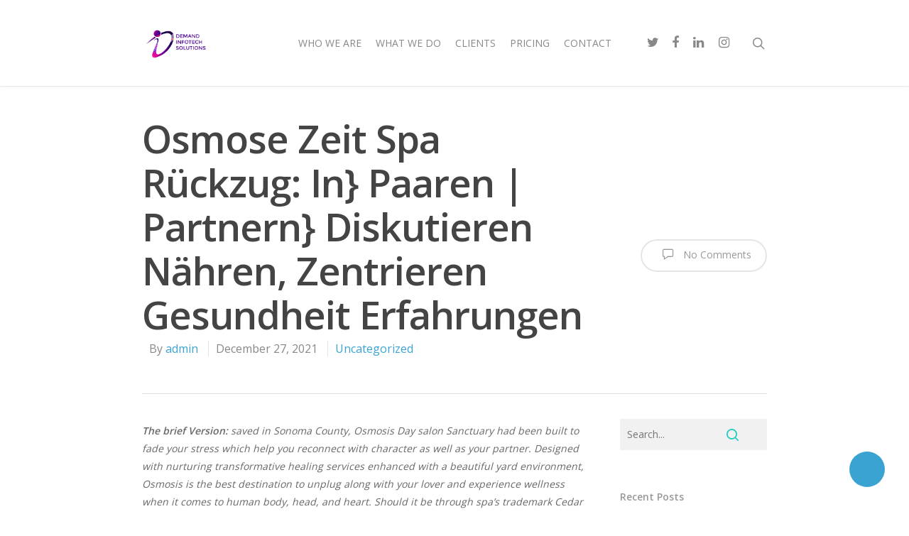

--- FILE ---
content_type: text/html; charset=UTF-8
request_url: https://demandinfotech.com/osmose-zeit-spa-ruckzug-in-paaren-partnern-diskutieren-nahren-zentrieren-gesundheit-erfahrungen/
body_size: 20054
content:
<!DOCTYPE html>

<html lang="en-US" class="no-js">
<head>
	
	<meta charset="UTF-8">
	
	<meta name="viewport" content="width=device-width, initial-scale=1, maximum-scale=1, user-scalable=0" /><title>Osmose  Zeit Spa   Rückzug:  In} Paaren | Partnern}  Diskutieren Nähren, Zentrieren  Gesundheit Erfahrungen &#8211; Demand Infotech</title>
<meta name='robots' content='max-image-preview:large' />
<link rel='dns-prefetch' href='//fonts.googleapis.com' />
<link rel='dns-prefetch' href='//s.w.org' />
<link rel="alternate" type="application/rss+xml" title="Demand Infotech &raquo; Feed" href="https://demandinfotech.com/feed/" />
<link rel="alternate" type="application/rss+xml" title="Demand Infotech &raquo; Comments Feed" href="https://demandinfotech.com/comments/feed/" />
<link rel="alternate" type="application/rss+xml" title="Demand Infotech &raquo; Osmose  Zeit Spa   Rückzug:  In} Paaren | Partnern}  Diskutieren Nähren, Zentrieren  Gesundheit Erfahrungen Comments Feed" href="https://demandinfotech.com/osmose-zeit-spa-ruckzug-in-paaren-partnern-diskutieren-nahren-zentrieren-gesundheit-erfahrungen/feed/" />
		<script type="text/javascript">
			window._wpemojiSettings = {"baseUrl":"https:\/\/s.w.org\/images\/core\/emoji\/13.1.0\/72x72\/","ext":".png","svgUrl":"https:\/\/s.w.org\/images\/core\/emoji\/13.1.0\/svg\/","svgExt":".svg","source":{"concatemoji":"https:\/\/demandinfotech.com\/wp-includes\/js\/wp-emoji-release.min.js?ver=5.8.3"}};
			!function(e,a,t){var n,r,o,i=a.createElement("canvas"),p=i.getContext&&i.getContext("2d");function s(e,t){var a=String.fromCharCode;p.clearRect(0,0,i.width,i.height),p.fillText(a.apply(this,e),0,0);e=i.toDataURL();return p.clearRect(0,0,i.width,i.height),p.fillText(a.apply(this,t),0,0),e===i.toDataURL()}function c(e){var t=a.createElement("script");t.src=e,t.defer=t.type="text/javascript",a.getElementsByTagName("head")[0].appendChild(t)}for(o=Array("flag","emoji"),t.supports={everything:!0,everythingExceptFlag:!0},r=0;r<o.length;r++)t.supports[o[r]]=function(e){if(!p||!p.fillText)return!1;switch(p.textBaseline="top",p.font="600 32px Arial",e){case"flag":return s([127987,65039,8205,9895,65039],[127987,65039,8203,9895,65039])?!1:!s([55356,56826,55356,56819],[55356,56826,8203,55356,56819])&&!s([55356,57332,56128,56423,56128,56418,56128,56421,56128,56430,56128,56423,56128,56447],[55356,57332,8203,56128,56423,8203,56128,56418,8203,56128,56421,8203,56128,56430,8203,56128,56423,8203,56128,56447]);case"emoji":return!s([10084,65039,8205,55357,56613],[10084,65039,8203,55357,56613])}return!1}(o[r]),t.supports.everything=t.supports.everything&&t.supports[o[r]],"flag"!==o[r]&&(t.supports.everythingExceptFlag=t.supports.everythingExceptFlag&&t.supports[o[r]]);t.supports.everythingExceptFlag=t.supports.everythingExceptFlag&&!t.supports.flag,t.DOMReady=!1,t.readyCallback=function(){t.DOMReady=!0},t.supports.everything||(n=function(){t.readyCallback()},a.addEventListener?(a.addEventListener("DOMContentLoaded",n,!1),e.addEventListener("load",n,!1)):(e.attachEvent("onload",n),a.attachEvent("onreadystatechange",function(){"complete"===a.readyState&&t.readyCallback()})),(n=t.source||{}).concatemoji?c(n.concatemoji):n.wpemoji&&n.twemoji&&(c(n.twemoji),c(n.wpemoji)))}(window,document,window._wpemojiSettings);
		</script>
		<style type="text/css">
img.wp-smiley,
img.emoji {
	display: inline !important;
	border: none !important;
	box-shadow: none !important;
	height: 1em !important;
	width: 1em !important;
	margin: 0 .07em !important;
	vertical-align: -0.1em !important;
	background: none !important;
	padding: 0 !important;
}
</style>
	<link rel='stylesheet' id='wp-block-library-css'  href='https://demandinfotech.com/wp-includes/css/dist/block-library/style.min.css?ver=5.8.3' type='text/css' media='all' />
<link rel='stylesheet' id='typed-cursor-css'  href='https://demandinfotech.com/wp-content/plugins/animated-typing-effect/assets/css/cursor.css?ver=5.8.3' type='text/css' media='all' />
<link rel='stylesheet' id='cf7-style-frontend-style-css'  href='https://demandinfotech.com/wp-content/plugins/contact-form-7-style/css/frontend.css?ver=3.1.9' type='text/css' media='all' />
<link rel='stylesheet' id='cf7-style-responsive-style-css'  href='https://demandinfotech.com/wp-content/plugins/contact-form-7-style/css/responsive.css?ver=3.1.9' type='text/css' media='all' />
<link rel='stylesheet' id='contact-form-7-css'  href='https://demandinfotech.com/wp-content/plugins/contact-form-7/includes/css/styles.css?ver=5.5.5' type='text/css' media='all' />
<link rel='stylesheet' id='rs-plugin-settings-css'  href='https://demandinfotech.com/wp-content/plugins/revslider/public/assets/css/rs6.css?ver=6.2.22' type='text/css' media='all' />
<style id='rs-plugin-settings-inline-css' type='text/css'>
#rs-demo-id {}
</style>
<link rel='stylesheet' id='salient-social-css'  href='https://demandinfotech.com/wp-content/plugins/salient-social/css/style.css?ver=1.1' type='text/css' media='all' />
<style id='salient-social-inline-css' type='text/css'>

  .sharing-default-minimal .nectar-love.loved,
  body .nectar-social[data-color-override="override"].fixed > a:before, 
  body .nectar-social[data-color-override="override"].fixed .nectar-social-inner a,
  .sharing-default-minimal .nectar-social[data-color-override="override"] .nectar-social-inner a:hover {
    background-color: #3aa3d2;
  }
  .nectar-social.hover .nectar-love.loved,
  .nectar-social.hover > .nectar-love-button a:hover,
  .nectar-social[data-color-override="override"].hover > div a:hover,
  #single-below-header .nectar-social[data-color-override="override"].hover > div a:hover,
  .nectar-social[data-color-override="override"].hover .share-btn:hover,
  .sharing-default-minimal .nectar-social[data-color-override="override"] .nectar-social-inner a {
    border-color: #3aa3d2;
  }
  #single-below-header .nectar-social.hover .nectar-love.loved i,
  #single-below-header .nectar-social.hover[data-color-override="override"] a:hover,
  #single-below-header .nectar-social.hover[data-color-override="override"] a:hover i,
  #single-below-header .nectar-social.hover .nectar-love-button a:hover i,
  .nectar-love:hover i,
  .hover .nectar-love:hover .total_loves,
  .nectar-love.loved i,
  .nectar-social.hover .nectar-love.loved .total_loves,
  .nectar-social.hover .share-btn:hover, 
  .nectar-social[data-color-override="override"].hover .nectar-social-inner a:hover,
  .nectar-social[data-color-override="override"].hover > div:hover span,
  .sharing-default-minimal .nectar-social[data-color-override="override"] .nectar-social-inner a:not(:hover) i,
  .sharing-default-minimal .nectar-social[data-color-override="override"] .nectar-social-inner a:not(:hover) {
    color: #3aa3d2;
  }
</style>
<link rel='stylesheet' id='font-awesome-css'  href='https://demandinfotech.com/wp-content/themes/salient/css/font-awesome.min.css?ver=4.6.4' type='text/css' media='all' />
<link rel='stylesheet' id='salient-grid-system-css'  href='https://demandinfotech.com/wp-content/themes/salient/css/grid-system.css?ver=11.0.4' type='text/css' media='all' />
<link rel='stylesheet' id='main-styles-css'  href='https://demandinfotech.com/wp-content/themes/salient/css/style.css?ver=11.0.4' type='text/css' media='all' />
<link rel='stylesheet' id='nectar-single-styles-css'  href='https://demandinfotech.com/wp-content/themes/salient/css/single.css?ver=11.0.4' type='text/css' media='all' />
<link rel='stylesheet' id='magnific-css'  href='https://demandinfotech.com/wp-content/themes/salient/css/plugins/magnific.css?ver=8.6.0' type='text/css' media='all' />
<link rel='stylesheet' id='nectar_default_font_open_sans-css'  href='https://fonts.googleapis.com/css?family=Open+Sans%3A300%2C400%2C600%2C700&#038;subset=latin%2Clatin-ext' type='text/css' media='all' />
<link rel='stylesheet' id='responsive-css'  href='https://demandinfotech.com/wp-content/themes/salient/css/responsive.css?ver=11.0.4' type='text/css' media='all' />
<link rel='stylesheet' id='skin-original-css'  href='https://demandinfotech.com/wp-content/themes/salient/css/skin-original.css?ver=11.0.4' type='text/css' media='all' />
<link rel='stylesheet' id='nectar-widget-posts-css'  href='https://demandinfotech.com/wp-content/themes/salient/css/elements/widget-nectar-posts.css?ver=11.0.4' type='text/css' media='all' />
<link rel='stylesheet' id='dynamic-css-css'  href='https://demandinfotech.com/wp-content/themes/salient/css/salient-dynamic-styles.css?ver=37489' type='text/css' media='all' />
<style id='dynamic-css-inline-css' type='text/css'>
@media only screen and (min-width:1000px){body #ajax-content-wrap.no-scroll{min-height:calc(100vh - 121px);height:calc(100vh - 121px)!important;}}@media only screen and (min-width:1000px){#page-header-wrap.fullscreen-header,#page-header-wrap.fullscreen-header #page-header-bg,html:not(.nectar-box-roll-loaded) .nectar-box-roll > #page-header-bg.fullscreen-header,.nectar_fullscreen_zoom_recent_projects,#nectar_fullscreen_rows:not(.afterLoaded) > div{height:calc(100vh - 120px);}.wpb_row.vc_row-o-full-height.top-level,.wpb_row.vc_row-o-full-height.top-level > .col.span_12{min-height:calc(100vh - 120px);}html:not(.nectar-box-roll-loaded) .nectar-box-roll > #page-header-bg.fullscreen-header{top:121px;}.nectar-slider-wrap[data-fullscreen="true"]:not(.loaded),.nectar-slider-wrap[data-fullscreen="true"]:not(.loaded) .swiper-container{height:calc(100vh - 119px)!important;}.admin-bar .nectar-slider-wrap[data-fullscreen="true"]:not(.loaded),.admin-bar .nectar-slider-wrap[data-fullscreen="true"]:not(.loaded) .swiper-container{height:calc(100vh - 119px - 32px)!important;}}
</style>
<link rel='stylesheet' id='redux-google-fonts-salient_redux-css'  href='https://fonts.googleapis.com/css?family=Open+Sans&#038;ver=1646932627' type='text/css' media='all' />
<script type='text/javascript' src='https://demandinfotech.com/wp-includes/js/jquery/jquery.min.js?ver=3.6.0' id='jquery-core-js'></script>
<script type='text/javascript' src='https://demandinfotech.com/wp-includes/js/jquery/jquery-migrate.min.js?ver=3.3.2' id='jquery-migrate-js'></script>
<script type='text/javascript' src='https://demandinfotech.com/wp-content/plugins/revslider/public/assets/js/rbtools.min.js?ver=6.2.22' id='tp-tools-js'></script>
<script type='text/javascript' src='https://demandinfotech.com/wp-content/plugins/revslider/public/assets/js/rs6.min.js?ver=6.2.22' id='revmin-js'></script>
<link rel="https://api.w.org/" href="https://demandinfotech.com/wp-json/" /><link rel="alternate" type="application/json" href="https://demandinfotech.com/wp-json/wp/v2/posts/7779" /><link rel="EditURI" type="application/rsd+xml" title="RSD" href="https://demandinfotech.com/xmlrpc.php?rsd" />
<link rel="wlwmanifest" type="application/wlwmanifest+xml" href="https://demandinfotech.com/wp-includes/wlwmanifest.xml" /> 
<meta name="generator" content="WordPress 5.8.3" />
<link rel="canonical" href="https://demandinfotech.com/osmose-zeit-spa-ruckzug-in-paaren-partnern-diskutieren-nahren-zentrieren-gesundheit-erfahrungen/" />
<link rel='shortlink' href='https://demandinfotech.com/?p=7779' />
<link rel="alternate" type="application/json+oembed" href="https://demandinfotech.com/wp-json/oembed/1.0/embed?url=https%3A%2F%2Fdemandinfotech.com%2Fosmose-zeit-spa-ruckzug-in-paaren-partnern-diskutieren-nahren-zentrieren-gesundheit-erfahrungen%2F" />
<link rel="alternate" type="text/xml+oembed" href="https://demandinfotech.com/wp-json/oembed/1.0/embed?url=https%3A%2F%2Fdemandinfotech.com%2Fosmose-zeit-spa-ruckzug-in-paaren-partnern-diskutieren-nahren-zentrieren-gesundheit-erfahrungen%2F&#038;format=xml" />
<script type="text/javascript"> var root = document.getElementsByTagName( "html" )[0]; root.setAttribute( "class", "js" ); </script><style type="text/css">.recentcomments a{display:inline !important;padding:0 !important;margin:0 !important;}</style>
<style class='cf7-style' media='screen' type='text/css'>

</style>
<meta name="generator" content="Powered by WPBakery Page Builder - drag and drop page builder for WordPress."/>
<meta name="generator" content="Powered by Slider Revolution 6.2.22 - responsive, Mobile-Friendly Slider Plugin for WordPress with comfortable drag and drop interface." />
<link rel="icon" href="https://demandinfotech.com/wp-content/uploads/2022/02/cropped-Logo-1-removebg-preview-32x32.png" sizes="32x32" />
<link rel="icon" href="https://demandinfotech.com/wp-content/uploads/2022/02/cropped-Logo-1-removebg-preview-192x192.png" sizes="192x192" />
<link rel="apple-touch-icon" href="https://demandinfotech.com/wp-content/uploads/2022/02/cropped-Logo-1-removebg-preview-180x180.png" />
<meta name="msapplication-TileImage" content="https://demandinfotech.com/wp-content/uploads/2022/02/cropped-Logo-1-removebg-preview-270x270.png" />
<script type="text/javascript">function setREVStartSize(e){
			//window.requestAnimationFrame(function() {				 
				window.RSIW = window.RSIW===undefined ? window.innerWidth : window.RSIW;	
				window.RSIH = window.RSIH===undefined ? window.innerHeight : window.RSIH;	
				try {								
					var pw = document.getElementById(e.c).parentNode.offsetWidth,
						newh;
					pw = pw===0 || isNaN(pw) ? window.RSIW : pw;
					e.tabw = e.tabw===undefined ? 0 : parseInt(e.tabw);
					e.thumbw = e.thumbw===undefined ? 0 : parseInt(e.thumbw);
					e.tabh = e.tabh===undefined ? 0 : parseInt(e.tabh);
					e.thumbh = e.thumbh===undefined ? 0 : parseInt(e.thumbh);
					e.tabhide = e.tabhide===undefined ? 0 : parseInt(e.tabhide);
					e.thumbhide = e.thumbhide===undefined ? 0 : parseInt(e.thumbhide);
					e.mh = e.mh===undefined || e.mh=="" || e.mh==="auto" ? 0 : parseInt(e.mh,0);		
					if(e.layout==="fullscreen" || e.l==="fullscreen") 						
						newh = Math.max(e.mh,window.RSIH);					
					else{					
						e.gw = Array.isArray(e.gw) ? e.gw : [e.gw];
						for (var i in e.rl) if (e.gw[i]===undefined || e.gw[i]===0) e.gw[i] = e.gw[i-1];					
						e.gh = e.el===undefined || e.el==="" || (Array.isArray(e.el) && e.el.length==0)? e.gh : e.el;
						e.gh = Array.isArray(e.gh) ? e.gh : [e.gh];
						for (var i in e.rl) if (e.gh[i]===undefined || e.gh[i]===0) e.gh[i] = e.gh[i-1];
											
						var nl = new Array(e.rl.length),
							ix = 0,						
							sl;					
						e.tabw = e.tabhide>=pw ? 0 : e.tabw;
						e.thumbw = e.thumbhide>=pw ? 0 : e.thumbw;
						e.tabh = e.tabhide>=pw ? 0 : e.tabh;
						e.thumbh = e.thumbhide>=pw ? 0 : e.thumbh;					
						for (var i in e.rl) nl[i] = e.rl[i]<window.RSIW ? 0 : e.rl[i];
						sl = nl[0];									
						for (var i in nl) if (sl>nl[i] && nl[i]>0) { sl = nl[i]; ix=i;}															
						var m = pw>(e.gw[ix]+e.tabw+e.thumbw) ? 1 : (pw-(e.tabw+e.thumbw)) / (e.gw[ix]);					
						newh =  (e.gh[ix] * m) + (e.tabh + e.thumbh);
					}				
					if(window.rs_init_css===undefined) window.rs_init_css = document.head.appendChild(document.createElement("style"));					
					document.getElementById(e.c).height = newh+"px";
					window.rs_init_css.innerHTML += "#"+e.c+"_wrapper { height: "+newh+"px }";				
				} catch(e){
					console.log("Failure at Presize of Slider:" + e)
				}					   
			//});
		  };</script>
		<style type="text/css" id="wp-custom-css">
			#footer-outer #footer-widgets .widget h4 {color: #285277!important; font-weight: 600;}

#footer-outer {background-color:#fff!important;}


.home-btnbanner {background-color:#5cbcf6!important;}
#header-secondary-outer {
    position: relative;
    top: 0px;
    left: 0px;
    width: 100%;
    z-index: 10000;
    background-color: #96a864;
    border-bottom: 1px solid #ddd;
}
#call-to-action{
	display:none;
}

/* a.sf-with-ul::after{
	border:1px solid #3aa3d2!important;
} */
.nectar-center-text
{color:#ffffff;}
.fa-angle-down:before{
	display:none;
}
#footer-outer #copyright {
    padding: 20px 0;
    font-size: 12px;
    background-color: #fff;
    color: #000;
}
.nectar-split-heading[data-animation-type="line-reveal-by-space"] span .inner {
    position: relative;
    padding-bottom: 20px;
    display: inline-block;
    -webkit-transform: translateY(102%);
    transform: translateY(102%);
}
#top {
    position: relative;
    z-index: 9998;
    width: 100%;
/*     height: 147px; */
}
/* SKP */
@media only screen and (max-width: 768px) {
.wpb_text_column.wpb_content_element.tab-intro {
    padding: 0 20px !important;
}
body #top #logo img, #header-outer[data-permanent-transparent="false"] #logo .dark-version {
    height: 50px!important;
}
#header-outer header {
    box-shadow: none;
}
span.typed-me {
    font-size: 14px !important;
}
.wpb_wrapper >div:last-child, .row .wpb_wrapper >img:last-child, .row .wpb_wrapper >.img-with-aniamtion-wrap:last-child img {
    margin-bottom: -50px;
}
img.img-with-animation.skip-lazy.home-head-img {
    max-width: 50px !important;
}
h2.vc_custom_heading {
    font-size: 26px !important;
    line-height: 30px !important;
    margin-bottom: 15px !important;
    font-weight: 500 !important;
}
.leadit-tabs {
    margin-bottom: 5px !important;
}
.leadit-tabs > div > ul > li a span {
    margin: -18px !important;
    font-size: 12px !important;
    line-height: 15px !important;
    padding: 15px !important;
}
.wpb_content_element .wpb_tabs_nav {
    margin-left: 30px !important;
}
.leadit-tabs h5 {
    font-size: 24px !important;
    line-height: 30px !important;
}
.tab-intro {
    margin-bottom: 60px !important;
}
.lets-connect {
    margin-top: 100px !important;
}
.lets-connect-image {
    display: none !important;
}
div#leadit-badges {
    margin-top: 10px !important;
}
div#leadit-badges img {
    margin-right: 5px !important;
    max-width: 85px !important;
}
p {
    margin-top: 35px !important;
    padding-bottom: 10px !important;
}
#ajax-content-wrap #footer-widgets .container .col:nth-child(3) {
    margin-bottom: 10px !important;
}
	#footer-widgets p{
		margin-top: 10px !important;
	}
#footer-outer .row {
    padding: 10px 0 !important;
}
.nectar-split-heading.markup-generated p {
    font-size: 25px !important;
    line-height: 20px !important;
}
.team-member .position {
    margin-bottom: 15px !important;
}
.inner-titlee {
    font-size: 23px !important;
    line-height: 30px !important;
    margin: 10px 0 !important;
}
.header-title h1 {
    font-size: 24px;
    line-height: 30px;
}
.icon-size .nectar_icon_wrap {
    margin-left: 100px !important;
}
.nectar-cta {
    padding: 0 0 60px;
}
div#footer-widgets {
    margin-top: 50px;
}
	.contact-social{
		display: none;
	}
#slide-out-widget-area .inner .off-canvas-menu-container li a:hover {
    color: #3aa3d2 !important;
}
}
div#footer-widgets {
    box-shadow: 0 0 3px 0 rgb(0 0 0 / 22%);
}
.icon-size {
    background-color: #0000;
}
#slide-out-widget-area:not(.fullscreen-alt):not(.fullscreen), #slide-out-widget-area-bg.fullscreen, #slide-out-widget-area-bg.fullscreen-alt .bg-inner, body.material #slide-out-widget-area-bg.slide-out-from-right {
    background-color: #ffffff;
}
#slide-out-widget-area .inner >div:first-of-type {
    margin-top: 30px;
}
.flip-box-front {
    border-radius: 5%;
	  font-size: 20px;
	  min-height: 255px !important;
}
.flip-box-back {
    border-radius: 5%;
	  font-size: 18px;
	  min-height: 255px !important;
}
img.home-head-img {
    max-width: 4% !important;
}
div#leadit-badges {
    margin-top: 175px;
}
div#footer-widgets p {
    color: #444;
}
div#footer-widgets a {
    color: #444 !important;
}
span.typed-me {
	color: #fff;
	font-size: 40px;
  font-weight: 700;
}
img.lets-connect-image {
    width: 25%;
}
.lets-connect {
    padding: 80px 0 !important;
}
.lets-connect .using-image {
    background-size: auto 110% !important;
    background-position: 77% 32% !important;
}
a.nectar-button.large.see-through.accent-color.connect-btn {
    background-color: #fff !important;
    border: none;
}
#footer-widgets ul.newsletter li {
    display: table-cell;
	  border: none !important;
    padding: 0 !important;
}
#footer-widgets div#wpcf7-f6699-o2 {
    margin-top: 5px;
}
#footer-outer #footer-widgets .col p {
    padding-bottom: 10px;
}
input.wpcf7-form-control.wpcf7-submit{
	padding: 12px;
  border-radius: 0px 7px 7px 0px !important;
}
div#header-outer {
    box-shadow: none !important;
}
span.sf-sub-indicator {
    display: none;
}
#header-outer[data-lhe="animated_underline"] #top .sf-menu > .sf-with-ul:not([class*="button"]) > a {
    padding-right: 0px!important;
}
.oxilab-icon .oxilab-icon-data {
	background-color: #8b00cc00 !important;}
.oxilab-heading {
    color: #fff;
    margin-top: 110px;
}
.oxilab-info {
    font-size: 16px !important;
    font-weight: 600 !important;
}
.center-txt .typed-me {
    /* text-align: center; */
    color: #fff;
    text-transform: uppercase;
    font-weight: 400;
    line-height: 30px;
}
.center-txt {
    text-align: center;
}
#page-header-bg h1, .nectar-box-roll .overlaid-content h1 {
    text-shadow: 1px 1px 12px #000000;
	text-align: center;
	font-size: 60px;
  font-weight: 400;
}
.testimonial_slider blockquote p {
/*     padding-bottom: 30px; */
    color: #fff;
}
span.testimonial-name {
    font-size: 20px !important;
    font-weight: 800;
    color: #fff;
}
.testimonial_slider[data-style="minimal"] blockquote .title{
	font-size: 20px;
    margin-top: 8px;
    color: #fff;
    font-style: normal;
    font-weight: 400;
}
.testimonial_slider[data-style="minimal"] .testimonial-next-prev .prev:before, .testimonial_slider[data-style="minimal"] .testimonial-next-prev .next:before {
	color: #fff;}
.controls {
    display: none;
}
.testimonial_slider[data-style="minimal"] .testimonial-next-prev .next:after, .testimonial_slider[data-style="minimal"] .testimonial-next-prev .prev:after{
	background-color: #fff !important;
}
#what-we-do input.wpcf7-form-control.wpcf7-text.wpcf7-email.wpcf7-validates-as-required.wpcf7-validates-as-email {
    background: #fff;
    border: 1px solid #c5c5c5;
}
#what-we-do input.wpcf7-form-control.wpcf7-submit{
	padding: 10px 40px!important;
	margin-top: 10px !important;
	width: 100% !important;
}
#what-we-do .logged-in div.wpcf7 {
    margin-top: 0;
}
div#leadit-badges img {
    margin-right: 20px;
}
#header-outer[data-lhe="animated_underline"] #top nav > ul > li > a:after, body.material #header-outer #search-outer #search input[type="text"], body[data-header-format="left-header"].material #search-outer #search input[type="text"] {
    border-color: #3aa3d2;
}
.leadit-tabs > div > ul {
    display: flex !important;
    margin-left: 40px !important;
    margin-right: 40px !important;
    margin-bottom: 0px !important;
}
.leadit-tabs > div > ul > li:not(:last-child) {
    margin-right: 9px;
}
.leadit-tabs > div > ul > li {
    float: none !important;
    flex-basis: 20% !important;
    flex-grow: 1 !important;
    text-align: center !important;
}
.leadit-tabs > div > ul > li:nth-child(1) a {
    background-color: #379cc9;
}
.leadit-tabs > div > ul > li a {
    color: #fff !important;
    padding: 15px 5px;
    border-radius: 12px 12px 0px 0px;
    font-size: 17px;
    font-weight: 600;
    display: block;
    height: 100%;
    border-right: 0px;
}
.leadit-tabs > div > ul > li:nth-child(1) a:before {
    background-image: url(https://leaditmarketing.com/wp-content/uploads/2021/02/WhiteIcons-19.png) !important;
}
.leadit-tabs > div > ul > li a:before {
    content: '';
    width: 50px;
    height: 50px;
    display: block;
    background-repeat: no-repeat;
    background-size: contain;
    background-position: center;
    margin: auto;
}
.leadit-tabs > div > ul > li:nth-child(1) span, .leadit-tabs > div > ul > li:nth-child(3) span {
    max-width: 130px !important;
}
.leadit-tabs > div > ul > li a span {
    display: block;
    margin: auto;
    height: auto;
    white-space: normal;
}
.leadit-tabs > div > ul > li:nth-child(2) a {
    background-color: #f0a82d;
}
.leadit-tabs > div > ul > li a.active-tab {
    background-color: #fff !important;
    color: #5e5e5e !important;
}
.leadit-tabs > div > ul > li:nth-child(2) a:before {
    background-image: url(https://leaditmarketing.com/wp-content/uploads/2021/02/WhiteIcons-20.png);
    background-size: 112%;
}
.leadit-tabs > div > ul > li:nth-child(2) span {
    max-width: 160px !important;
}
.leadit-tabs > div > ul > li:nth-child(3) a {
    background-color: #a2b56b;
}
.leadit-tabs > div > ul > li:nth-child(3) a:before {
    background-image: url(https://leaditmarketing.com/wp-content/uploads/2021/02/WhiteIcons-21.png);
}.leadit-tabs > div > ul > li:nth-child(4) a {
    background-color: #f26f21;
}
.leadit-tabs > div > ul > li:nth-child(1) span, .leadit-tabs > div > ul > li:nth-child(3) span {
    max-width: 130px;
}
.leadit-tabs > div > ul > li:nth-child(4) a {
    background-color: #f26f21;
}
.leadit-tabs > div > ul > li:nth-child(4) a:before {
    background-image: url(https://leaditmarketing.com/wp-content/uploads/2021/02/WhiteIcons-23.png);
}
.leadit-tabs > div > ul > li:nth-child(4) span, .leadit-tabs > div > ul > li:nth-child(5) span {
    max-width: 180px;
}
.leadit-tabs > div > ul > li:nth-child(5) a {
    background-color: #c53727;
}
.leadit-tabs > div > ul > li:nth-child(5) a:before {
    background-image: url(https://leaditmarketing.com/wp-content/uploads/2021/02/WhiteIcons-24.png);
}
.leadit-tabs > div > ul > li:nth-child(4) span, .leadit-tabs > div > ul > li:nth-child(5) span {
    max-width: 180px;
}
.leadit-tabs > div > ul > li:nth-child(1) a.active-tab:before {
    background-image: url(https://leaditmarketing.com/wp-content/uploads/2021/02/BlueIcons-19.png) !important;
}
.leadit-tabs > div > ul > li:nth-child(2) a.active-tab:before {
    background-image: url(https://leaditmarketing.com/wp-content/uploads/2021/02/BlueIcons-20.png) !important;
}
.leadit-tabs > div > ul > li:nth-child(3) a.active-tab:before {
    background-image: url(https://leaditmarketing.com/wp-content/uploads/2021/02/BlueIcons-21.png) !important;
}
.leadit-tabs > div > ul > li:nth-child(4) a.active-tab:before {
    background-image: url(https://leaditmarketing.com/wp-content/uploads/2021/02/BlueIcons-23.png) !important;
}
.leadit-tabs > div > ul > li:nth-child(5) a.active-tab:before {
    background-image: url(https://leaditmarketing.com/wp-content/uploads/2021/02/BlueIcons-24.png) !important;
}
.wpb_text_column.wpb_content_element.tab-intro {
    padding: 0px 150px;
}
.leadit-tabs h3 {
    font-size: 43px;
    color: #3aa3d2;
    font-weight: 600;
    padding-top: 80px;
	  text-transform: initial !important;
}
.leadit-tabs h5 {
    font-size: 30px;
    font-weight: 400;
    padding-top: 8px;
    color: #5e5e5e;
}
.leadit-tabs h6 {
    font-weight: 300;
    font-size: 24px;
    color: #5e5e5e;
    line-height: 1.5em;
}		</style>
		<noscript><style> .wpb_animate_when_almost_visible { opacity: 1; }</style></noscript>	
</head>


<body class="post-template-default single single-post postid-7779 single-format-standard original wpb-js-composer js-comp-ver-6.1 vc_responsive" data-footer-reveal="false" data-footer-reveal-shadow="none" data-header-format="centered-menu" data-body-border="off" data-boxed-style="" data-header-breakpoint="1000" data-dropdown-style="minimal" data-cae="linear" data-cad="650" data-megamenu-width="contained" data-aie="none" data-ls="magnific" data-apte="standard" data-hhun="0" data-fancy-form-rcs="default" data-form-style="default" data-form-submit="regular" data-is="minimal" data-button-style="default" data-user-account-button="false" data-flex-cols="true" data-col-gap="default" data-header-inherit-rc="false" data-header-search="true" data-animated-anchors="true" data-ajax-transitions="false" data-full-width-header="false" data-slide-out-widget-area="true" data-slide-out-widget-area-style="slide-out-from-right" data-user-set-ocm="off" data-loading-animation="none" data-bg-header="false" data-responsive="1" data-ext-responsive="false" data-header-resize="1" data-header-color="custom" data-transparent-header="false" data-cart="false" data-remove-m-parallax="" data-remove-m-video-bgs="" data-force-header-trans-color="light" data-smooth-scrolling="0" data-permanent-transparent="false" >
	
	<script type="text/javascript"> if(navigator.userAgent.match(/(Android|iPod|iPhone|iPad|BlackBerry|IEMobile|Opera Mini)/)) { document.body.className += " using-mobile-browser "; } </script>	
	<div id="header-space"  data-header-mobile-fixed='false'></div> 
	
		
	<div id="header-outer" data-has-menu="true" data-has-buttons="yes" data-using-pr-menu="false" data-mobile-fixed="false" data-ptnm="false" data-lhe="animated_underline" data-user-set-bg="#ffffff" data-format="centered-menu" data-permanent-transparent="false" data-megamenu-rt="0" data-remove-fixed="0" data-header-resize="1" data-cart="false" data-transparency-option="0" data-box-shadow="large" data-shrink-num="6" data-using-secondary="0" data-using-logo="1" data-logo-height="65" data-m-logo-height="24" data-padding="28" data-full-width="false" data-condense="false" >
		
		
<div id="search-outer" class="nectar">
	<div id="search">
		<div class="container">
			 <div id="search-box">
				 <div class="inner-wrap">
					 <div class="col span_12">
						  <form role="search" action="https://demandinfotech.com/" method="GET">
															<input type="text" name="s" id="s" value="Start Typing..." data-placeholder="Start Typing..." />
															
												</form>
					</div><!--/span_12-->
				</div><!--/inner-wrap-->
			 </div><!--/search-box-->
			 <div id="close"><a href="#">
				<span class="icon-salient-x" aria-hidden="true"></span>				 </a></div>
		 </div><!--/container-->
	</div><!--/search-->
</div><!--/search-outer-->

<header id="top">
	<div class="container">
		<div class="row">
			<div class="col span_3">
				<a id="logo" href="https://demandinfotech.com" data-supplied-ml-starting-dark="false" data-supplied-ml-starting="false" data-supplied-ml="false" >
					<img class="stnd default-logo dark-version" alt="Demand Infotech" src="https://demandinfotech.com/wp-content/uploads/2022/02/Logo-1.png" srcset="https://demandinfotech.com/wp-content/uploads/2022/02/Logo-1.png 1x, https://demandinfotech.com/wp-content/uploads/2022/02/Logo-1.png 2x" /> 
				</a>
				
							</div><!--/span_3-->
			
			<div class="col span_9 col_last">
									<a class="mobile-search" href="#searchbox"><span class="nectar-icon icon-salient-search" aria-hidden="true"></span></a>
										<div class="slide-out-widget-area-toggle mobile-icon slide-out-from-right" data-icon-animation="simple-transform">
						<div> <a href="#sidewidgetarea" aria-label="Navigation Menu" aria-expanded="false" class="closed">
							<span aria-hidden="true"> <i class="lines-button x2"> <i class="lines"></i> </i> </span>
						</a></div> 
					</div>
								
									
					<nav>
						
						<ul class="sf-menu">	
							<li id="menu-item-6840" class="menu-item menu-item-type-custom menu-item-object-custom menu-item-has-children sf-with-ul menu-item-6840"><a href="https://demandinfotech.com/about/">Who We Are<span class="sf-sub-indicator"><i class="fa fa-angle-down icon-in-menu"></i></span></a>
<ul class="sub-menu">
	<li id="menu-item-5793" class="menu-item menu-item-type-post_type menu-item-object-page menu-item-5793"><a href="https://demandinfotech.com/about/">About Us</a></li>
	<li id="menu-item-6448" class="menu-item menu-item-type-post_type menu-item-object-page menu-item-6448"><a href="https://demandinfotech.com/career/">Career</a></li>
</ul>
</li>
<li id="menu-item-6936" class="menu-item menu-item-type-post_type menu-item-object-page menu-item-has-children sf-with-ul menu-item-6936"><a href="https://demandinfotech.com/what-we-do/">What We Do<span class="sf-sub-indicator"><i class="fa fa-angle-down icon-in-menu"></i></span></a>
<ul class="sub-menu">
	<li id="menu-item-5823" class="menu-item menu-item-type-post_type menu-item-object-page menu-item-5823"><a href="https://demandinfotech.com/what-we-do/b2b-services/">B2B Services</a></li>
	<li id="menu-item-5822" class="menu-item menu-item-type-post_type menu-item-object-page menu-item-5822"><a href="https://demandinfotech.com/what-we-do/it-services/">IT Services</a></li>
	<li id="menu-item-6212" class="menu-item menu-item-type-post_type menu-item-object-page menu-item-6212"><a href="https://demandinfotech.com/what-we-do/market-research-and-planning/">Market Research and Planning</a></li>
	<li id="menu-item-6830" class="menu-item menu-item-type-post_type menu-item-object-page menu-item-6830"><a href="https://demandinfotech.com/what-we-do/marketing-strategy/">Marketing Strategy</a></li>
	<li id="menu-item-6847" class="menu-item menu-item-type-post_type menu-item-object-page menu-item-6847"><a href="https://demandinfotech.com/what-we-do/digital-marketing/">Digital Marketing</a></li>
	<li id="menu-item-6846" class="menu-item menu-item-type-post_type menu-item-object-page menu-item-6846"><a href="https://demandinfotech.com/what-we-do/social-media/">Social Media</a></li>
	<li id="menu-item-6880" class="menu-item menu-item-type-post_type menu-item-object-page menu-item-6880"><a href="https://demandinfotech.com/what-we-do/branding-and-creative/">Branding and Creative</a></li>
	<li id="menu-item-6879" class="menu-item menu-item-type-post_type menu-item-object-page menu-item-6879"><a href="https://demandinfotech.com/what-we-do/web-design/">Web Design</a></li>
	<li id="menu-item-6878" class="menu-item menu-item-type-post_type menu-item-object-page menu-item-6878"><a href="https://demandinfotech.com/what-we-do/partner-marketing/">Partner Marketing</a></li>
	<li id="menu-item-6877" class="menu-item menu-item-type-post_type menu-item-object-page menu-item-6877"><a href="https://demandinfotech.com/what-we-do/messaging-and-positioning/">Messaging and Positioning</a></li>
	<li id="menu-item-6876" class="menu-item menu-item-type-post_type menu-item-object-page menu-item-6876"><a href="https://demandinfotech.com/what-we-do/marketing-automation/">Marketing Automation</a></li>
</ul>
</li>
<li id="menu-item-5814" class="menu-item menu-item-type-post_type menu-item-object-page menu-item-5814"><a href="https://demandinfotech.com/clients/">Clients</a></li>
<li id="menu-item-6423" class="menu-item menu-item-type-post_type menu-item-object-page menu-item-6423"><a href="https://demandinfotech.com/pricing/">Pricing</a></li>
<li id="menu-item-5795" class="menu-item menu-item-type-post_type menu-item-object-page menu-item-5795"><a href="https://demandinfotech.com/contact-us/">Contact</a></li>
						</ul>
						

													<ul class="buttons sf-menu" data-user-set-ocm="off">
								
								<li id="social-in-menu" class="button_social_group"><a target="_blank" href="https://twitter.com/demandinfotechs"><i class="fa fa-twitter"></i> </a><a target="_blank" href="https://facebook.com/Demandinfotechsolutions"><i class="fa fa-facebook"></i> </a><a target="_blank" href=""><i class="fa fa-linkedin"></i> </a><a target="_blank" href="https://instagram.com/demandinfotechsolutions?utm_medium=copy_link"><i class="fa fa-instagram"></i> </a></li><li id="search-btn"><div><a href="#searchbox"><span class="icon-salient-search" aria-hidden="true"></span></a></div> </li>								
							</ul>
												
					</nav>
					
					<div class="logo-spacing" data-using-image="true"><img class="hidden-logo" alt="Demand Infotech" src="https://demandinfotech.com/wp-content/uploads/2022/02/Logo-1.png" /></div>					
				</div><!--/span_9-->
				
								
			</div><!--/row-->
					</div><!--/container-->
	</header>
		
	</div>
	
		
	<div id="ajax-content-wrap">
		
		

<div class="container-wrap" data-midnight="dark" data-remove-post-date="0" data-remove-post-author="0" data-remove-post-comment-number="0">
	<div class="container main-content">
		
		
	  <div class="row heading-title hentry" data-header-style="default">
		<div class="col span_12 section-title blog-title">
						  <h1 class="entry-title">Osmose  Zeit Spa   Rückzug:  In} Paaren | Partnern}  Diskutieren Nähren, Zentrieren  Gesundheit Erfahrungen</h1>
		   
						<div id="single-below-header" data-hide-on-mobile="false">
			  <span class="meta-author vcard author"><span class="fn">By <a href="https://demandinfotech.com/author/admin/" title="Posts by admin" rel="author">admin</a></span></span>
									  <span class="meta-date date updated">December 27, 2021</span>
				  				  <span class="meta-category"><a href="https://demandinfotech.com/category/uncategorized/">Uncategorized</a></span> 
							</div><!--/single-below-header-->
					<div id="single-meta">
	
				<div class="meta-comment-count">
				  <a href="https://demandinfotech.com/osmose-zeit-spa-ruckzug-in-paaren-partnern-diskutieren-nahren-zentrieren-gesundheit-erfahrungen/#respond"><i class="icon-default-style steadysets-icon-chat"></i> No Comments</a>
				</div>
				
					
			</div><!--/single-meta-->

					</div><!--/section-title-->
	  </div><!--/row-->
	
				
		<div class="row">
			
			<div class="post-area col  span_9">
<article id="post-7779" class="post-7779 post type-post status-publish format-standard category-uncategorized">
  
  <div class="inner-wrap">

		<div class="post-content" data-hide-featured-media="0">
      
        <div class="content-inner"><p><em><strong>The brief Version:</strong> saved in Sonoma County, Osmosis Day salon Sanctuary had been built to fade your stress which help you reconnect with character as well as your partner. Designed with nurturing transformative healing services enhanced with a beautiful yard environment, Osmosis is the best destination to unplug along with your lover and experience wellness when it comes to human body, head, and heart. Should it be through spa&#8217;s trademark Cedar Enzyme Bath or a Shiatsu therapeutic massage, partners are finding this refuge provides what they desire to leave the bustle from the daily. Very come when it comes to afternoon or remain for the week-end with instantly plans which can switch your day spa time into a lover&#8217;s getaway.</p>
<p>Share</em></p>
<p>Worry â its a regrettable fact of modern existence. Long work hours, apparently perpetual to-do lists, and a growing dependence on gadgets allow many overworked and fraying on edges.</p>
<p>While tension was proven to negatively effect our overall health and overall sense of wellness, large stress levels have also been proved to be harmful to our interactions. Thankfully, there is an approach to help us relax and reconnect with those we care about. Heading to the day spa can end stress within its paths. For all those in Sonoma County, Osmosis Day salon retreat offers a perfect location to do this while bonding with a family member.</p>
<p><iframe allowfullscreen="allowfullscreen" frameborder="0" peak="315" src="https://www.youtube.com/embed/yS_3GXGmPcY" circumference="560"></iframe></p>
<p>&#8220;its a great way to bring your link to the next level,&#8221; said Jennifer Klein, Osmosis time salon Sanctuary&#8217;s Spokesperson. &#8220;Sink into a deeper invest your own personal mind and relate with somebody. It&#8217;s a tremendously unique knowledge to share with you.&#8221;</p>
<p>So seize your honey and head to the isolated city of Freestone, Ca, where Osmosis assists you to create thoughts together and restore the reassurance.</p>
<h2>a renewable Retreat With origins in Ecology &amp; Healing</h2>
<p>Opened in 1985, Osmosis will continue to evolve yearly, developing new pathways to optimal recovery, vigor, and transformation. Creator Michael Stusser performed significantly more than available a spa; he began a movement.</p>
<p>Jennifer told you a little concerning thriving culture dedicated to nature which drives Osmosis.</p>
<p>&#8220;our very own president began the green spa circle,&#8221; she stated. &#8220;We surely have actually a mission for greening the health spa. Its a really earth-friendly ecosystem and tradition within our business.&#8221;</p>
<p><iframe allowfullscreen="allowfullscreen" frameborder="0" level="315" src="https://www.youtube.com/embed/KM4RrIaAvq4" circumference="560"></iframe></p>
<p>The day spa&#8217;s determination to sustainability might identified by a number of journals and was actually detailed as US Spa Magazine&#8217;s ideal Green salon in 2014.</p>
<p>Jennifer mentioned Osmosis was created to do significantly more than chill out you for a few hrs and enhance your skin; there is more substantial hookup the group is trying to create.</p>
<p>&#8220;our very own intention is going to be a catalyst the community and get relaxation one stage further,&#8221; she stated. &#8220;We want to end up being a cornerstone for those of you looking for a deeper assurance.&#8221;</p>
<p>With signature solutions and delightful environment, Osmosis is able to assist friends link just with themselves, but also with those most priceless in their eyes.</p>
<h2>Cedar Enzyme Baths &amp; Rejuvenating service your Body &amp; Soul</h2>
<p>Osmosis aims to result in the spa knowledge all-encompassing. Each treatment solutions are supposed to embody a ritual of self-care and health.</p>
<p>&#8220;this really is regarding entire experience,&#8221; Jennifer said. &#8220;The bathrooms, the landscapes, the massage treatments, the facials â  this is the entire plan. And our area is near to the shore in a really isolated area, so it&#8217;s outstanding location to flee the daily.&#8221;</p>
<p>Numerous guests come for Osmosis&#8217; trademark Cedar Enzyme Bath. The routine starts with a call with the Japanese Tea Garden for which you&#8217;ll enjoy tea made from 25 organic natural herbs and minerals to get ready the body when it comes down to bath. The attendant will <a href="https://deutsche-geishas.de/stuttgart">escort Stuttgart</a> you to definitely your personal shower and settle you in to enjoy the rejuvenating outcomes of finely surface evergreens and rice bran.</p>
<p><iframe allowfullscreen="allowfullscreen" frameborder="0" top="315" src="https://www.youtube.com/embed/JcziOnm3VEA" width="560"></iframe></p>
<p>You will end up wrapped in heat even though you chill out and let go of your own stressors.Afterward, a bath and an electrolyte beverage will allow you to revitalize before continuing on your own pleasure trip.</p>
<p>Osmosis now offers additional lavish treatment options such as massage treatments and facials. The day spa&#8217;s eating plan shows every significant sort of massage therapy, including strong muscle, lymphatic water drainage, Swedish-Esalen, Shiatsu, Thai, also niche massage treatments. You may want to opt to have your massage therapy exterior within the Pagoda, which contributes a nature-infused aesthetic towards experience. Moreover, Osmosis provides a Seaweed system Treatment that exfoliates, hydrates, and companies the skin, that makes it unquestionably smooth and impractical to withstand.</p>
<p>Jennifer informed all of us Osmosis makes use of just the very best resources for facials, and this starts with PHYT&#8217;S organic type of important Energy medication.</p>
<p>&#8220;The treatment is encapsulated in glass,&#8221; she mentioned. &#8220;The aesthetician breaks it open, and it&#8217;s since new since it was the day they made it. We use no preservatives regarding the visitor&#8217;s epidermis. It really is a fantastic treatment plan for the skin, it feels and seems very renewed.&#8221;</p>
<p>Osmosis works some other varieties of facials for skin type and want.</p>
<h2>Explore the Gardens &amp; flake out in the area of Hammocks</h2>
<p>When you&#8217;re not becoming bathed, massaged, or handled, spend some time for reflection together with your beloved during the many organic functions at Osmosis. Jennifer raved towards day spa&#8217;s spectacular grounds and Zen landscaping.</p>
<p>&#8220;if you have beverage before the cedar shower, there&#8217;s a tiny bit personal tea-garden where you stay and also the tea and look away to the garden,&#8221; she mentioned. &#8221; there is one out of the trunk that&#8217;s a Kyoto-style Japanese garden, and visitors love going back there to meditate or spend some time in nature.&#8221;</p>
<p><iframe allowfullscreen="allowfullscreen" frameborder="0" peak="315" src="https://www.youtube.com/embed/hSdPOTeM_S8" circumference="560"></iframe></p>
<p>In the event that you really would like that relaxing get-away sense, look at the health spa&#8217;s Field of Hammocks. Oversized and generously cushioned, you can rock the right path to serenity. Jennifer advises sound treatment to help expand enhance the experience. The health spa&#8217;s tracks are uniquely enhanced to improve imagination and strong peace.</p>
<p>After time in the hammocks, a brief walk regarding paths along Salmon Creek can be quite soothing whilst benefit from the soothing power of this water and greenery. Visit the Infinity Fountain along the way to the health spa which will make a wish and bask inside the feeling of time reducing.</p>
<h2>Spend the sunday at Osmosis With Overnight bundles &amp; Activities</h2>
<p>Osmosis Day Spa Sanctuary lovers with a few local places so that you as well as your really love can extend the peace and romance if you&#8217;d like. You will find one thing each flavor if it is expensive lux or more such as a comfortable B&amp;B. The day spa in addition offers recommendations for other activities, including winery trips, must-visit restaurants, and, needless to say, a small amount of adventure for individuals who need to be a little more productive to seriously unwind.</p>
<p>&#8220;All of our top package includes hotels at Occidental Inn,&#8221; Jennifer stated. &#8220;nowadays, we&#8217;ve the winter escape plan, but the packages alter seasonally.&#8221;</p>
<p><iframe allowfullscreen="allowfullscreen" frameborder="0" level="315" src="https://www.youtube.com/embed/b8To9s-KV6M" width="560"></iframe></p>
<p>Jennifer stated she is worked up about the spa&#8217;s brand-new woodland washing offering.</p>
<p>&#8220;It is obtaining a lot of media attention today,&#8221; she mentioned. &#8220;We are going to implement a forest bathing plan on a continuous foundation; it&#8217;s something you should look forward to.&#8221;</p>
<p>a health spa trip is the best means for couples to de-stress and reconnect with nature and each different. Therefore, if you&#8217;re planning a trip to Sonoma County, a trip to Osmosis should really be on top of your to-do listing to strengthen your thoughts, human anatomy, and connect.</p>
</div>        
      </div><!--/post-content-->
      
    </div><!--/inner-wrap-->
    
</article>
		</div><!--/post-area-->
			
							
				<div id="sidebar" data-nectar-ss="false" class="col span_3 col_last">
					<div id="search-2" class="widget widget_search"><form role="search" method="get" class="search-form" action="https://demandinfotech.com/">
	<input type="text" class="search-field" placeholder="Search..." value="" name="s" title="Search for:" />
	<button type="submit" class="search-widget-btn"><span class="normal icon-salient-search" aria-hidden="true"></span><span class="text">Search</span></button>
</form></div>
		<div id="recent-posts-2" class="widget widget_recent_entries">
		<h4>Recent Posts</h4>
		<ul>
											<li>
					<a href="https://demandinfotech.com/5-tips-for-college-essay-for-sale/">5 Tips For College Essay For Sale</a>
									</li>
											<li>
					<a href="https://demandinfotech.com/the-ultimate-guide-to-online-dating/">The Ultimate Guide To Online Dating</a>
									</li>
											<li>
					<a href="https://demandinfotech.com/backing-up-and-restoring-windows-drivers-2/">Backing Up And Restoring Windows Drivers</a>
									</li>
											<li>
					<a href="https://demandinfotech.com/lorem-ipsum-content/">Lorem Ipsum Content</a>
									</li>
											<li>
					<a href="https://demandinfotech.com/google-play-games-app-brings-android-gaming-to/">Google Play Games App Brings Android Gaming To Windows</a>
									</li>
					</ul>

		</div><div id="recent-comments-2" class="widget widget_recent_comments"><h4>Recent Comments</h4><ul id="recentcomments"><li class="recentcomments"><span class="comment-author-link"><a href='https://wordpress.org/' rel='external nofollow ugc' class='url'>A WordPress Commenter</a></span> on <a href="https://demandinfotech.com/hello-world/#comment-1">Hello world!</a></li><li class="recentcomments"><span class="comment-author-link">ThemeNectar</span> on <a href="https://demandinfotech.com/porttitor-porttitor-mollis-vitae-placerat/#comment-3">Porttitor porttitor mollis vitae placerat</a></li><li class="recentcomments"><span class="comment-author-link">ThemeNectar</span> on <a href="https://demandinfotech.com/auctor-consectetur-ligula/#comment-2">Auctor consectetur ligula gravida</a></li><li class="recentcomments"><span class="comment-author-link">ThemeNectar</span> on <a href="https://demandinfotech.com/amazing-post-with-all-the-goodies/#comment-5">Amazing post with all the goodies</a></li><li class="recentcomments"><span class="comment-author-link">ThemeNectar</span> on <a href="https://demandinfotech.com/amazing-post-with-all-the-goodies/#comment-4">Amazing post with all the goodies</a></li></ul></div><div id="nectar_popular_posts-1" class="widget nectar_popular_posts_widget"><h4>What&#8217;s Trending</h4><ul class="nectar_blog_posts_popular nectar_widget" data-style="hover-featured-image"><li ><a href="https://demandinfotech.com/exactly-what-is-a-mail-buy-bride/"> <span class="meta-wrap"><span class="post-title">Exactly what is a Mail Buy Bride?</span> <span class="post-date">April 10, 2021</span></span></a></li><li ><a href="https://demandinfotech.com/buy-gift-cards-online-earn-loyalty-points/"> <span class="meta-wrap"><span class="post-title">Buy Gift Cards Online &#038; Earn Loyalty Points</span> <span class="post-date">September 13, 2021</span></span></a></li><li ><a href="https://demandinfotech.com/amazing-post-with-all-the-goodies/"> <span class="meta-wrap"><span class="post-title">Amazing post with all the goodies</span> <span class="post-date">March 23, 2013</span></span></a></li></ul></div>			<div id="recent-posts-extra-1" class="widget recent_posts_extra_widget">			<h4>Recently Written</h4>				
			<ul class="nectar_blog_posts_recent_extra nectar_widget" data-style="featured-image-left">
				
			<li ><a href="https://demandinfotech.com/5-tips-for-college-essay-for-sale/"> <span class="meta-wrap"><span class="post-title">5 Tips For College Essay For Sale</span> <span class="post-date">February 23, 2022</span></span></a></li><li ><a href="https://demandinfotech.com/the-ultimate-guide-to-online-dating/"> <span class="meta-wrap"><span class="post-title">The Ultimate Guide To Online Dating</span> <span class="post-date">February 18, 2022</span></span></a></li><li ><a href="https://demandinfotech.com/backing-up-and-restoring-windows-drivers-2/"> <span class="meta-wrap"><span class="post-title">Backing Up And Restoring Windows Drivers</span> <span class="post-date">February 18, 2022</span></span></a></li>			</ul>
			</div>	<div id="tag_cloud-1" class="widget widget_tag_cloud"><h4>Tags</h4><div class="tagcloud"><a href="https://demandinfotech.com/tag/art/" class="tag-cloud-link tag-link-6 tag-link-position-1" style="font-size: 20.833333333333pt;" aria-label="Art (6 items)">Art</a>
<a href="https://demandinfotech.com/tag/awesome/" class="tag-cloud-link tag-link-7 tag-link-position-2" style="font-size: 19.2pt;" aria-label="Awesome (5 items)">Awesome</a>
<a href="https://demandinfotech.com/tag/cars/" class="tag-cloud-link tag-link-8 tag-link-position-3" style="font-size: 17.333333333333pt;" aria-label="Cars (4 items)">Cars</a>
<a href="https://demandinfotech.com/tag/classic/" class="tag-cloud-link tag-link-9 tag-link-position-4" style="font-size: 19.2pt;" aria-label="Classic (5 items)">Classic</a>
<a href="https://demandinfotech.com/tag/custom/" class="tag-cloud-link tag-link-10 tag-link-position-5" style="font-size: 8pt;" aria-label="Custom (1 item)">Custom</a>
<a href="https://demandinfotech.com/tag/data/" class="tag-cloud-link tag-link-11 tag-link-position-6" style="font-size: 8pt;" aria-label="Data (1 item)">Data</a>
<a href="https://demandinfotech.com/tag/epic/" class="tag-cloud-link tag-link-12 tag-link-position-7" style="font-size: 20.833333333333pt;" aria-label="Epic (6 items)">Epic</a>
<a href="https://demandinfotech.com/tag/funny/" class="tag-cloud-link tag-link-13 tag-link-position-8" style="font-size: 19.2pt;" aria-label="Funny (5 items)">Funny</a>
<a href="https://demandinfotech.com/tag/gaming-tips/" class="tag-cloud-link tag-link-14 tag-link-position-9" style="font-size: 22pt;" aria-label="Gaming Tips (7 items)">Gaming Tips</a>
<a href="https://demandinfotech.com/tag/music/" class="tag-cloud-link tag-link-15 tag-link-position-10" style="font-size: 19.2pt;" aria-label="Music (5 items)">Music</a>
<a href="https://demandinfotech.com/tag/photography/" class="tag-cloud-link tag-link-16 tag-link-position-11" style="font-size: 19.2pt;" aria-label="Photography (5 items)">Photography</a>
<a href="https://demandinfotech.com/tag/standard/" class="tag-cloud-link tag-link-17 tag-link-position-12" style="font-size: 19.2pt;" aria-label="Standard (5 items)">Standard</a>
<a href="https://demandinfotech.com/tag/themenectar/" class="tag-cloud-link tag-link-18 tag-link-position-13" style="font-size: 8pt;" aria-label="ThemeNectar (1 item)">ThemeNectar</a>
<a href="https://demandinfotech.com/tag/videos/" class="tag-cloud-link tag-link-19 tag-link-position-14" style="font-size: 19.2pt;" aria-label="Videos (5 items)">Videos</a>
<a href="https://demandinfotech.com/tag/wordpress/" class="tag-cloud-link tag-link-20 tag-link-position-15" style="font-size: 8pt;" aria-label="Wordpress (1 item)">Wordpress</a></div>
</div><div id="text-7" class="widget widget_text"><h4>About the blog</h4>			<div class="textwidget">Lorem ipsum dolor sit amet, consectetur elit porta. Vestibulum ante justo, volutpat quis porta non, vulputate id diam. Lorem et ipsum dolor sit amet, consectetur adipiscing elit. Morbi vitae sem in massa sagittis.</div>
		</div>
		<div id="recent-posts-3" class="widget widget_recent_entries">
		<h4>Recent Posts</h4>
		<ul>
											<li>
					<a href="https://demandinfotech.com/5-tips-for-college-essay-for-sale/">5 Tips For College Essay For Sale</a>
											<span class="post-date">February 23, 2022</span>
									</li>
											<li>
					<a href="https://demandinfotech.com/the-ultimate-guide-to-online-dating/">The Ultimate Guide To Online Dating</a>
											<span class="post-date">February 18, 2022</span>
									</li>
											<li>
					<a href="https://demandinfotech.com/backing-up-and-restoring-windows-drivers-2/">Backing Up And Restoring Windows Drivers</a>
											<span class="post-date">February 18, 2022</span>
									</li>
											<li>
					<a href="https://demandinfotech.com/lorem-ipsum-content/">Lorem Ipsum Content</a>
											<span class="post-date">February 14, 2022</span>
									</li>
											<li>
					<a href="https://demandinfotech.com/google-play-games-app-brings-android-gaming-to/">Google Play Games App Brings Android Gaming To Windows</a>
											<span class="post-date">February 11, 2022</span>
									</li>
					</ul>

		</div><div id="categories-3" class="widget widget_categories"><h4>Categories</h4>
			<ul>
					<li class="cat-item cat-item-54"><a href="https://demandinfotech.com/category/alcohol-prediction/">Alcohol Prediction</a>
</li>
	<li class="cat-item cat-item-51"><a href="https://demandinfotech.com/category/bookkeeping/">Bookkeeping</a>
</li>
	<li class="cat-item cat-item-52"><a href="https://demandinfotech.com/category/crypto-trading/">Crypto Trading</a>
</li>
	<li class="cat-item cat-item-25"><a href="https://demandinfotech.com/category/dining/">Dining</a>
</li>
	<li class="cat-item cat-item-60"><a href="https://demandinfotech.com/category/driver-updater-windows/">Driver Updater Windows</a>
</li>
	<li class="cat-item cat-item-2"><a href="https://demandinfotech.com/category/fashion/">Fashion</a>
</li>
	<li class="cat-item cat-item-3"><a href="https://demandinfotech.com/category/food-for-thought/">Food for thought</a>
</li>
	<li class="cat-item cat-item-4"><a href="https://demandinfotech.com/category/gaming/">Gaming</a>
</li>
	<li class="cat-item cat-item-5"><a href="https://demandinfotech.com/category/music/">Music</a>
</li>
	<li class="cat-item cat-item-59"><a href="https://demandinfotech.com/category/new-android-apps-downloads/">New Android Apps Downloads</a>
</li>
	<li class="cat-item cat-item-58"><a href="https://demandinfotech.com/category/online-dating-reviews/">Online Dating Reviews</a>
</li>
	<li class="cat-item cat-item-1"><a href="https://demandinfotech.com/category/uncategorized/">Uncategorized</a>
</li>
	<li class="cat-item cat-item-57"><a href="https://demandinfotech.com/category/wikipedia/">wikipedia</a>
</li>
	<li class="cat-item cat-item-56"><a href="https://demandinfotech.com/category/novosti/">Новости</a>
</li>
	<li class="cat-item cat-item-53"><a href="https://demandinfotech.com/category/programmirovanie/">Программирование</a>
</li>
	<li class="cat-item cat-item-55"><a href="https://demandinfotech.com/category/foreks-partnerskaja-programma-2/">Форекс партнерская программа</a>
</li>
			</ul>

			</div><div id="archives-3" class="widget widget_archive"><h4>Archives</h4>
			<ul>
					<li><a href='https://demandinfotech.com/2022/02/'>February 2022</a></li>
	<li><a href='https://demandinfotech.com/2022/01/'>January 2022</a></li>
	<li><a href='https://demandinfotech.com/2021/12/'>December 2021</a></li>
	<li><a href='https://demandinfotech.com/2021/11/'>November 2021</a></li>
	<li><a href='https://demandinfotech.com/2021/10/'>October 2021</a></li>
	<li><a href='https://demandinfotech.com/2021/09/'>September 2021</a></li>
	<li><a href='https://demandinfotech.com/2021/07/'>July 2021</a></li>
	<li><a href='https://demandinfotech.com/2021/06/'>June 2021</a></li>
	<li><a href='https://demandinfotech.com/2021/05/'>May 2021</a></li>
	<li><a href='https://demandinfotech.com/2021/04/'>April 2021</a></li>
	<li><a href='https://demandinfotech.com/2021/02/'>February 2021</a></li>
	<li><a href='https://demandinfotech.com/2020/02/'>February 2020</a></li>
	<li><a href='https://demandinfotech.com/2014/07/'>July 2014</a></li>
	<li><a href='https://demandinfotech.com/2013/04/'>April 2013</a></li>
	<li><a href='https://demandinfotech.com/2013/03/'>March 2013</a></li>
	<li><a href='https://demandinfotech.com/2013/02/'>February 2013</a></li>
	<li><a href='https://demandinfotech.com/2013/01/'>January 2013</a></li>
	<li><a href='https://demandinfotech.com/2012/12/'>December 2012</a></li>
			</ul>

			</div><div id="tag_cloud-2" class="widget widget_tag_cloud"><h4>Tags</h4><div class="tagcloud"><a href="https://demandinfotech.com/tag/art/" class="tag-cloud-link tag-link-6 tag-link-position-1" style="font-size: 20.833333333333pt;" aria-label="Art (6 items)">Art</a>
<a href="https://demandinfotech.com/tag/awesome/" class="tag-cloud-link tag-link-7 tag-link-position-2" style="font-size: 19.2pt;" aria-label="Awesome (5 items)">Awesome</a>
<a href="https://demandinfotech.com/tag/cars/" class="tag-cloud-link tag-link-8 tag-link-position-3" style="font-size: 17.333333333333pt;" aria-label="Cars (4 items)">Cars</a>
<a href="https://demandinfotech.com/tag/classic/" class="tag-cloud-link tag-link-9 tag-link-position-4" style="font-size: 19.2pt;" aria-label="Classic (5 items)">Classic</a>
<a href="https://demandinfotech.com/tag/custom/" class="tag-cloud-link tag-link-10 tag-link-position-5" style="font-size: 8pt;" aria-label="Custom (1 item)">Custom</a>
<a href="https://demandinfotech.com/tag/data/" class="tag-cloud-link tag-link-11 tag-link-position-6" style="font-size: 8pt;" aria-label="Data (1 item)">Data</a>
<a href="https://demandinfotech.com/tag/epic/" class="tag-cloud-link tag-link-12 tag-link-position-7" style="font-size: 20.833333333333pt;" aria-label="Epic (6 items)">Epic</a>
<a href="https://demandinfotech.com/tag/funny/" class="tag-cloud-link tag-link-13 tag-link-position-8" style="font-size: 19.2pt;" aria-label="Funny (5 items)">Funny</a>
<a href="https://demandinfotech.com/tag/gaming-tips/" class="tag-cloud-link tag-link-14 tag-link-position-9" style="font-size: 22pt;" aria-label="Gaming Tips (7 items)">Gaming Tips</a>
<a href="https://demandinfotech.com/tag/music/" class="tag-cloud-link tag-link-15 tag-link-position-10" style="font-size: 19.2pt;" aria-label="Music (5 items)">Music</a>
<a href="https://demandinfotech.com/tag/photography/" class="tag-cloud-link tag-link-16 tag-link-position-11" style="font-size: 19.2pt;" aria-label="Photography (5 items)">Photography</a>
<a href="https://demandinfotech.com/tag/standard/" class="tag-cloud-link tag-link-17 tag-link-position-12" style="font-size: 19.2pt;" aria-label="Standard (5 items)">Standard</a>
<a href="https://demandinfotech.com/tag/themenectar/" class="tag-cloud-link tag-link-18 tag-link-position-13" style="font-size: 8pt;" aria-label="ThemeNectar (1 item)">ThemeNectar</a>
<a href="https://demandinfotech.com/tag/videos/" class="tag-cloud-link tag-link-19 tag-link-position-14" style="font-size: 19.2pt;" aria-label="Videos (5 items)">Videos</a>
<a href="https://demandinfotech.com/tag/wordpress/" class="tag-cloud-link tag-link-20 tag-link-position-15" style="font-size: 8pt;" aria-label="Wordpress (1 item)">Wordpress</a></div>
</div>				</div><!--/sidebar-->
				
							
		</div><!--/row-->

		<div class="row">

			
			<div class="comments-section" data-author-bio="false">
				
<div class="comment-wrap " data-midnight="dark" data-comments-open="false">


			<!-- If comments are closed. -->
		<!--<p class="nocomments">Comments are closed.</p>-->

	


</div>			</div>   

		</div>

	</div><!--/container-->

</div><!--/container-wrap-->

<div class="nectar-social fixed" data-position="" data-color-override="override"><a href="#"><i class="icon-default-style steadysets-icon-share"></i></a><div class="nectar-social-inner"><a class='facebook-share nectar-sharing' href='#' title='Share this'> <i class='fa fa-facebook'></i> <span class='social-text'>Share</span> </a><a class='twitter-share nectar-sharing' href='#' title='Tweet this'> <i class='fa fa-twitter'></i> <span class='social-text'>Tweet</span> </a><a class='linkedin-share nectar-sharing' href='#' title='Share this'> <i class='fa fa-linkedin'></i> <span class='social-text'>Share</span> </a><a class='pinterest-share nectar-sharing' href='#' title='Pin this'> <i class='fa fa-pinterest'></i> <span class='social-text'>Pin</span> </a></div></div>
<div id="footer-outer" data-midnight="light" data-cols="4" data-custom-color="false" data-disable-copyright="false" data-matching-section-color="false" data-copyright-line="false" data-using-bg-img="false" data-bg-img-overlay="0.8" data-full-width="false" data-using-widget-area="true" data-link-hover="default">

	
<div id="call-to-action">
	<div class="container">
		  <div class="triangle"></div>
		  <span> A site-wide Call to Action Section! Have you fallen in love yet? </span>
		  <a class="nectar-button 
		  regular-button accent-color" data-color-override="false" href="http://themeforest.net/item/salient-responsive-portfolio-blog-theme/4363266">
		  Buy This Theme!		</a>
	</div>
</div>

		
	<div id="footer-widgets" data-has-widgets="true" data-cols="4">
		
		<div class="container">
			
						
			<div class="row">
				
								
				<div class="col span_3">
					<!-- Footer widget area 1 -->
					<div id="text-2" class="widget widget_text">			<div class="textwidget"><p><img loading="lazy" class="alignnone size-medium wp-image-7815" src="https://demandinfotech.com/wp-content/uploads/2022/02/Logo-1-300x200.png" alt="" width="300" height="200" srcset="https://demandinfotech.com/wp-content/uploads/2022/02/Logo-1-300x200.png 300w, https://demandinfotech.com/wp-content/uploads/2022/02/Logo-1-272x182.png 272w, https://demandinfotech.com/wp-content/uploads/2022/02/Logo-1.png 600w" sizes="(max-width: 300px) 100vw, 300px" /></p>
<div id="leadit-badges" style="display: flex; align-items: center;"><img src="https://demandinfotech.com/wp-content/uploads/2021/05/ace-award.jpg" /><br />
<img src="https://demandinfotech.com/wp-content/uploads/2021/03/2.png" /><br />
<img src="https://demandinfotech.com/wp-content/uploads/2021/03/4.png" /><br />
<img src="https://demandinfotech.com/wp-content/uploads/2021/03/1.png" /></div>
</div>
		</div>					</div><!--/span_3-->
					
											
						<div class="col span_3">
							<!-- Footer widget area 2 -->
							<div id="text-10" class="widget widget_text"><h4>ABOUT</h4>			<div class="textwidget"><p>We are a B2B marketing company that offers more than just &#8216;smile while you dial&#8217;, a marketing company that respects your reputation and brand, a company that will become your marketing partner.</p>
</div>
		</div>								
							</div><!--/span_3-->
							
												
						
													<div class="col span_3">
								<!-- Footer widget area 3 -->
								<div id="nav_menu-2" class="widget widget_nav_menu"><h4>EXPLORE</h4><div class="menu-footer-menu-container"><ul id="menu-footer-menu" class="menu"><li id="menu-item-7047" class="menu-item menu-item-type-post_type menu-item-object-page menu-item-7047"><a href="https://demandinfotech.com/about/">WHO WE ARE</a></li>
<li id="menu-item-7051" class="menu-item menu-item-type-post_type menu-item-object-page menu-item-7051"><a href="https://demandinfotech.com/what-we-do/">WHAT WE DO</a></li>
<li id="menu-item-7048" class="menu-item menu-item-type-post_type menu-item-object-page menu-item-7048"><a href="https://demandinfotech.com/clients/">CLIENTS</a></li>
<li id="menu-item-7050" class="menu-item menu-item-type-post_type menu-item-object-page menu-item-7050"><a href="https://demandinfotech.com/pricing/">PRICING</a></li>
<li id="menu-item-7049" class="menu-item menu-item-type-post_type menu-item-object-page menu-item-7049"><a href="https://demandinfotech.com/contact-us/">CONTACT</a></li>
</ul></div></div>									
								</div><!--/span_3-->
														
															<div class="col span_3">
									<!-- Footer widget area 4 -->
									<div id="text-6" class="widget widget_text"><h4>GET IN TOUCH</h4>			<div class="textwidget"><p><strong>Pune India :</strong> Kumar, Cerebrum IT Park, Unit No. 2-C, 1st Floor, B-3 Tower, Kalyani Nagar, Pune, Maharashtra 411014<br />
Phone Number: +912035912461</p>
<p><strong>United States :</strong> 160 W Altadena Drive Altadena, CA 91001<br />
Phone Number: 315-956-8441</p>
<p><strong>Email : </strong><a href="/cdn-cgi/l/email-protection#d4bdbab2bb94b0b1b9b5bab0bdbab2bba0b1b7bcfab7bbb9"><span class="__cf_email__" data-cfemail="30595e565f7054555d515e54595e565f445553581e535f5d">[email&#160;protected]</span></a></p>
<div role="form" class="wpcf7" id="wpcf7-f6699-o1" lang="en-US" dir="ltr">
<div class="screen-reader-response"><p role="status" aria-live="polite" aria-atomic="true"></p> <ul></ul></div>
<form action="/osmose-zeit-spa-ruckzug-in-paaren-partnern-diskutieren-nahren-zentrieren-gesundheit-erfahrungen/#wpcf7-f6699-o1" method="post" class="wpcf7-form init cf7-style" novalidate="novalidate" data-status="init">
<div style="display: none;">
<input type="hidden" name="_wpcf7" value="6699" />
<input type="hidden" name="_wpcf7_version" value="5.5.5" />
<input type="hidden" name="_wpcf7_locale" value="en_US" />
<input type="hidden" name="_wpcf7_unit_tag" value="wpcf7-f6699-o1" />
<input type="hidden" name="_wpcf7_container_post" value="0" />
<input type="hidden" name="_wpcf7_posted_data_hash" value="" />
</div>
<ul class="newsletter">
<li><span class="wpcf7-form-control-wrap your-email"><input type="email" name="your-email" value="" size="40" class="wpcf7-form-control wpcf7-text wpcf7-email wpcf7-validates-as-required wpcf7-validates-as-email" aria-required="true" aria-invalid="false" placeholder="Enter your email" /></span></li>
<li><input type="submit" value="Subscribe" class="wpcf7-form-control has-spinner wpcf7-submit" /></li>
<p></ui></p>
<div class="wpcf7-response-output" aria-hidden="true"></div></form></div>
</div>
		</div>										
									</div><!--/span_3-->
																
							</div><!--/row-->
							
														
						</div><!--/container-->
						
					</div><!--/footer-widgets-->
					
					
  <div class="row" id="copyright" data-layout="default">
	
	<div class="container">
	   
				<div class="col span_5">
		   
					   
						<p>&copy; 2026 Demand Infotech. 
					   			 </p>
					   
		</div><!--/span_5-->
			   
	  <div class="col span_7 col_last">
		<ul class="social">
					  		  		  		  		  		  		  		  		  		  		  		  		  		  		  		  		  		  		  		  		  		  		  		  		  		  		                            		</ul>
	  </div><!--/span_7-->

	  	
	</div><!--/container-->
	
  </div><!--/row-->
  
	
<!-- START Added By Rohit-->
<!-- <div class="container">
<div class="row" style="padding: 0px; text-align: right;">
<div style="padding-bottom:10px;
    display: flex;
    align-items: center;
    justify-content: flex-end;">
		<img src="../exal-logo.png"/>powered by <a style="color:#bf1e30!important;" href="http://exaltsystem.com/" target="_blank"> Exaltsystem</a></div>
</div>
</div> -->
<!-- END Added By Rohit-->


</div><!--/footer-outer-->

	
	<div id="slide-out-widget-area-bg" class="slide-out-from-right dark">
				</div>
		
		<div id="slide-out-widget-area" class="slide-out-from-right" data-dropdown-func="separate-dropdown-parent-link" data-back-txt="Back">
			
						
			<div class="inner" data-prepend-menu-mobile="false">
				
				<a class="slide_out_area_close" href="#">
					<span class="icon-salient-x icon-default-style"></span>				</a>
				
				
									<div class="off-canvas-menu-container mobile-only">
						
												
						<ul class="menu">
							<li class="menu-item menu-item-type-custom menu-item-object-custom menu-item-has-children menu-item-6840"><a href="https://demandinfotech.com/about/">Who We Are</a>
<ul class="sub-menu">
	<li class="menu-item menu-item-type-post_type menu-item-object-page menu-item-5793"><a href="https://demandinfotech.com/about/">About Us</a></li>
	<li class="menu-item menu-item-type-post_type menu-item-object-page menu-item-6448"><a href="https://demandinfotech.com/career/">Career</a></li>
</ul>
</li>
<li class="menu-item menu-item-type-post_type menu-item-object-page menu-item-has-children menu-item-6936"><a href="https://demandinfotech.com/what-we-do/">What We Do</a>
<ul class="sub-menu">
	<li class="menu-item menu-item-type-post_type menu-item-object-page menu-item-5823"><a href="https://demandinfotech.com/what-we-do/b2b-services/">B2B Services</a></li>
	<li class="menu-item menu-item-type-post_type menu-item-object-page menu-item-5822"><a href="https://demandinfotech.com/what-we-do/it-services/">IT Services</a></li>
	<li class="menu-item menu-item-type-post_type menu-item-object-page menu-item-6212"><a href="https://demandinfotech.com/what-we-do/market-research-and-planning/">Market Research and Planning</a></li>
	<li class="menu-item menu-item-type-post_type menu-item-object-page menu-item-6830"><a href="https://demandinfotech.com/what-we-do/marketing-strategy/">Marketing Strategy</a></li>
	<li class="menu-item menu-item-type-post_type menu-item-object-page menu-item-6847"><a href="https://demandinfotech.com/what-we-do/digital-marketing/">Digital Marketing</a></li>
	<li class="menu-item menu-item-type-post_type menu-item-object-page menu-item-6846"><a href="https://demandinfotech.com/what-we-do/social-media/">Social Media</a></li>
	<li class="menu-item menu-item-type-post_type menu-item-object-page menu-item-6880"><a href="https://demandinfotech.com/what-we-do/branding-and-creative/">Branding and Creative</a></li>
	<li class="menu-item menu-item-type-post_type menu-item-object-page menu-item-6879"><a href="https://demandinfotech.com/what-we-do/web-design/">Web Design</a></li>
	<li class="menu-item menu-item-type-post_type menu-item-object-page menu-item-6878"><a href="https://demandinfotech.com/what-we-do/partner-marketing/">Partner Marketing</a></li>
	<li class="menu-item menu-item-type-post_type menu-item-object-page menu-item-6877"><a href="https://demandinfotech.com/what-we-do/messaging-and-positioning/">Messaging and Positioning</a></li>
	<li class="menu-item menu-item-type-post_type menu-item-object-page menu-item-6876"><a href="https://demandinfotech.com/what-we-do/marketing-automation/">Marketing Automation</a></li>
</ul>
</li>
<li class="menu-item menu-item-type-post_type menu-item-object-page menu-item-5814"><a href="https://demandinfotech.com/clients/">Clients</a></li>
<li class="menu-item menu-item-type-post_type menu-item-object-page menu-item-6423"><a href="https://demandinfotech.com/pricing/">Pricing</a></li>
<li class="menu-item menu-item-type-post_type menu-item-object-page menu-item-5795"><a href="https://demandinfotech.com/contact-us/">Contact</a></li>
							
						</ul>
						
						<ul class="menu secondary-header-items">
													</ul>
					</div>
										
				</div>
				
				<div class="bottom-meta-wrap"><ul class="off-canvas-social-links mobile-only"><li><a target="_blank" href="https://twitter.com/demandinfotechs"><i class="fa fa-twitter"></i> </a></li><li><a target="_blank" href="https://facebook.com/Demandinfotechsolutions"><i class="fa fa-facebook"></i> </a></li><li><a target="_blank" href=""><i class="fa fa-linkedin"></i> </a></li><li><a target="_blank" href="https://instagram.com/demandinfotechsolutions?utm_medium=copy_link"><i class="fa fa-instagram"></i> </a></li></ul></div><!--/bottom-meta-wrap-->					
				</div>
			
</div> <!--/ajax-content-wrap-->

	<a id="to-top" class="
		"><i class="fa fa-angle-up"></i></a>
	
<!--Start of Tawk.to Script (0.7.1)-->
<script data-cfasync="false" src="/cdn-cgi/scripts/5c5dd728/cloudflare-static/email-decode.min.js"></script><script id="tawk-script" type="text/javascript">
var Tawk_API = Tawk_API || {};
var Tawk_LoadStart=new Date();
(function(){
	var s1 = document.createElement( 'script' ),s0=document.getElementsByTagName( 'script' )[0];
	s1.async = true;
	s1.src = 'https://embed.tawk.to/6027ed969c4f165d47c2f7fd/1eudvg67i';
	s1.charset = 'UTF-8';
	s1.setAttribute( 'crossorigin','*' );
	s0.parentNode.insertBefore( s1, s0 );
})();
</script>
<!--End of Tawk.to Script (0.7.1)-->
<script type='text/javascript' src='https://demandinfotech.com/wp-includes/js/jquery/ui/core.min.js?ver=1.12.1' id='jquery-ui-core-js'></script>
<script type='text/javascript' src='https://demandinfotech.com/wp-includes/js/jquery/ui/menu.min.js?ver=1.12.1' id='jquery-ui-menu-js'></script>
<script type='text/javascript' src='https://demandinfotech.com/wp-includes/js/dist/vendor/regenerator-runtime.min.js?ver=0.13.7' id='regenerator-runtime-js'></script>
<script type='text/javascript' src='https://demandinfotech.com/wp-includes/js/dist/vendor/wp-polyfill.min.js?ver=3.15.0' id='wp-polyfill-js'></script>
<script type='text/javascript' src='https://demandinfotech.com/wp-includes/js/dist/dom-ready.min.js?ver=71883072590656bf22c74c7b887df3dd' id='wp-dom-ready-js'></script>
<script type='text/javascript' src='https://demandinfotech.com/wp-includes/js/dist/hooks.min.js?ver=a7edae857aab69d69fa10d5aef23a5de' id='wp-hooks-js'></script>
<script type='text/javascript' src='https://demandinfotech.com/wp-includes/js/dist/i18n.min.js?ver=5f1269854226b4dd90450db411a12b79' id='wp-i18n-js'></script>
<script type='text/javascript' id='wp-i18n-js-after'>
wp.i18n.setLocaleData( { 'text direction\u0004ltr': [ 'ltr' ] } );
</script>
<script type='text/javascript' id='wp-a11y-js-translations'>
( function( domain, translations ) {
	var localeData = translations.locale_data[ domain ] || translations.locale_data.messages;
	localeData[""].domain = domain;
	wp.i18n.setLocaleData( localeData, domain );
} )( "default", { "locale_data": { "messages": { "": {} } } } );
</script>
<script type='text/javascript' src='https://demandinfotech.com/wp-includes/js/dist/a11y.min.js?ver=0ac8327cc1c40dcfdf29716affd7ac63' id='wp-a11y-js'></script>
<script type='text/javascript' id='jquery-ui-autocomplete-js-extra'>
/* <![CDATA[ */
var uiAutocompleteL10n = {"noResults":"No results found.","oneResult":"1 result found. Use up and down arrow keys to navigate.","manyResults":"%d results found. Use up and down arrow keys to navigate.","itemSelected":"Item selected."};
/* ]]> */
</script>
<script type='text/javascript' src='https://demandinfotech.com/wp-includes/js/jquery/ui/autocomplete.min.js?ver=1.12.1' id='jquery-ui-autocomplete-js'></script>
<script type='text/javascript' id='my_acsearch-js-extra'>
/* <![CDATA[ */
var MyAcSearch = {"url":"https:\/\/demandinfotech.com\/wp-admin\/admin-ajax.php"};
/* ]]> */
</script>
<script type='text/javascript' src='https://demandinfotech.com/wp-content/themes/salient/nectar/assets/functions/ajax-search/wpss-search-suggest.js' id='my_acsearch-js'></script>
<script type='text/javascript' src='https://demandinfotech.com/wp-content/plugins/animated-typing-effect/assets/js/typed.js?ver=1' id='typed-script-js'></script>
<script type='text/javascript' src='https://demandinfotech.com/wp-content/plugins/animated-typing-effect/assets/js/typed.fe.js?ver=1' id='typed-frontend-js'></script>
<script type='text/javascript' src='https://demandinfotech.com/wp-content/plugins/contact-form-7-style/js/frontend-min.js?ver=3.1.9' id='cf7-style-frontend-script-js'></script>
<script type='text/javascript' id='contact-form-7-js-extra'>
/* <![CDATA[ */
var wpcf7 = {"api":{"root":"https:\/\/demandinfotech.com\/wp-json\/","namespace":"contact-form-7\/v1"}};
/* ]]> */
</script>
<script type='text/javascript' src='https://demandinfotech.com/wp-content/plugins/contact-form-7/includes/js/index.js?ver=5.5.5' id='contact-form-7-js'></script>
<script type='text/javascript' id='salient-social-js-extra'>
/* <![CDATA[ */
var nectarLove = {"ajaxurl":"https:\/\/demandinfotech.com\/wp-admin\/admin-ajax.php","postID":"7779","rooturl":"https:\/\/demandinfotech.com","loveNonce":"40c6837042"};
/* ]]> */
</script>
<script type='text/javascript' src='https://demandinfotech.com/wp-content/plugins/salient-social/js/salient-social.js?ver=1.1' id='salient-social-js'></script>
<script type='text/javascript' src='https://demandinfotech.com/wp-content/themes/salient/js/third-party/jquery.easing.js?ver=1.3' id='jquery-easing-js'></script>
<script type='text/javascript' src='https://demandinfotech.com/wp-content/themes/salient/js/third-party/jquery.mousewheel.js?ver=3.1.13' id='jquery-mousewheel-js'></script>
<script type='text/javascript' src='https://demandinfotech.com/wp-content/themes/salient/js/priority.js?ver=11.0.4' id='nectar_priority-js'></script>
<script type='text/javascript' src='https://demandinfotech.com/wp-content/themes/salient/js/third-party/transit.js?ver=0.9.9' id='nectar-transit-js'></script>
<script type='text/javascript' src='https://demandinfotech.com/wp-content/themes/salient/js/third-party/waypoints.js?ver=4.0.1' id='nectar-waypoints-js'></script>
<script type='text/javascript' src='https://demandinfotech.com/wp-content/themes/salient/js/third-party/modernizr.js?ver=2.6.2' id='modernizer-js'></script>
<script type='text/javascript' src='https://demandinfotech.com/wp-content/plugins/salient-portfolio/js/third-party/imagesLoaded.min.js?ver=4.1.4' id='imagesLoaded-js'></script>
<script type='text/javascript' src='https://demandinfotech.com/wp-content/themes/salient/js/third-party/hoverintent.js?ver=1.9' id='hoverintent-js'></script>
<script type='text/javascript' src='https://demandinfotech.com/wp-content/themes/salient/js/third-party/magnific.js?ver=7.0.1' id='magnific-js'></script>
<script type='text/javascript' src='https://demandinfotech.com/wp-content/themes/salient/js/third-party/superfish.js?ver=1.4.8' id='superfish-js'></script>
<script type='text/javascript' id='nectar-frontend-js-extra'>
/* <![CDATA[ */
var nectarLove = {"ajaxurl":"https:\/\/demandinfotech.com\/wp-admin\/admin-ajax.php","postID":"7779","rooturl":"https:\/\/demandinfotech.com","disqusComments":"false","loveNonce":"40c6837042","mapApiKey":""};
/* ]]> */
</script>
<script type='text/javascript' src='https://demandinfotech.com/wp-content/themes/salient/js/init.js?ver=11.0.4' id='nectar-frontend-js'></script>
<script type='text/javascript' src='https://demandinfotech.com/wp-content/plugins/salient-core/js/third-party/touchswipe.min.js?ver=1.0' id='touchswipe-js'></script>
<script type='text/javascript' src='https://demandinfotech.com/wp-includes/js/wp-embed.min.js?ver=5.8.3' id='wp-embed-js'></script>
<script defer src="https://static.cloudflareinsights.com/beacon.min.js/vcd15cbe7772f49c399c6a5babf22c1241717689176015" integrity="sha512-ZpsOmlRQV6y907TI0dKBHq9Md29nnaEIPlkf84rnaERnq6zvWvPUqr2ft8M1aS28oN72PdrCzSjY4U6VaAw1EQ==" data-cf-beacon='{"version":"2024.11.0","token":"c6719974b1d247498b67006be60174a6","r":1,"server_timing":{"name":{"cfCacheStatus":true,"cfEdge":true,"cfExtPri":true,"cfL4":true,"cfOrigin":true,"cfSpeedBrain":true},"location_startswith":null}}' crossorigin="anonymous"></script>
</body>
</html>


--- FILE ---
content_type: text/css
request_url: https://demandinfotech.com/wp-content/themes/salient/css/skin-original.css?ver=11.0.4
body_size: 1178
content:
/*
Theme Name:  Salient | Shared by VestaThemes.com
Description: Theme Skin set to "Original" in theme options
*/

.original .nectar-button.extra-color-gradient-1, 
.original .nectar-button.extra-color-gradient-2, 
.original .nectar-button.see-through-extra-color-gradient-1, 
.original .nectar-button.see-through-extra-color-gradient-2{
  background-color:transparent!important;
  opacity:1;
  box-shadow:none
}
.nectar-button.extra-color-gradient-1:after,
.nectar-button.extra-color-gradient-2:after,
.nectar-button.see-through-extra-color-gradient-1:after, 
.nectar-button.see-through-extra-color-gradient-2:after{
   position:absolute;
    content:' ';
    top:-2%;
    left:-1%;
    width:101.5%;
    height:104%;
    transform-origin:right;
    -webkit-transform-origin:right;
    -ms-transform-origin:right;
    transform:scale(0,1);
    -webkit-transform:scale(0,1);
    -ms-transform:scale(0,1);
    -ms-transition:transform 0.38s cubic-bezier(.2,0.95,.4,0.95),background-size 0.38s ease;
    transition:transform 0.38s cubic-bezier(.2,0.95,.4,0.95),background-size 0.38s ease;
    -webkit-transition:transform 0.38s cubic-bezier(.2,0.95,.4,0.95),background-size 0.38s ease;
    z-index:-1
}
.nectar-button.see-through-extra-color-gradient-1:after,
.nectar-button.see-through-extra-color-gradient-2:after,
.nectar-button.extra-color-gradient-1:hover:after,
.nectar-button.extra-color-gradient-2:hover:after {
   background-size:225% 100%!important;
    background-position:right!important
}

.nectar-button.see-through-extra-color-gradient-1:hover:after,
.nectar-button.see-through-extra-color-gradient-2:hover:after,
.nectar-button.extra-color-gradient-1:after,
.nectar-button.extra-color-gradient-2:after {
  background-position:left!important;
  background-size:100% 100%!important
}

.nectar-button.see-through-extra-color-gradient-1:hover:after,
.nectar-button.see-through-extra-color-gradient-2:hover:after{
   transform:scale(1,1);
    -webkit-transform:scale(1,1);
    -ms-transform:scale(1,1);
    transform-origin:left;
    -webkit-transform-origin:left;
    -ms-transform-origin:left;
}

.nectar-button.extra-color-gradient-1:after,
.nectar-button.extra-color-gradient-2:after{
   transform:scale(1,1);
    -webkit-transform:scale(1,1);
    -ms-transform:scale(1,1);
    transform-origin:left;
    -webkit-transform-origin:left;
    -ms-transform-origin:left;
}

.nectar-button.extra-color-gradient-1:hover:after,
.nectar-button.extra-color-gradient-2:hover:after{
   transform:scale(0,1);
    -webkit-transform:scale(0,1);
    -ms-transform:scale(0,1);
    transform-origin:right;
    -webkit-transform-origin:right;
    -ms-transform-origin:right;
}
.nectar-button.extra-color-gradient-1 .start, 
.nectar-button.extra-color-gradient-2 .start, 
.nectar-button.extra-color-gradient-1 .hover, 
.nectar-button.extra-color-gradient-2 .hover, 
.nectar-button.see-through-extra-color-gradient-1 .start, 
.nectar-button.see-through-extra-color-gradient-2 .start, 
.nectar-button.see-through-extra-color-gradient-1 .hover, 
.nectar-button.see-through-extra-color-gradient-2 .hover{
   -ms-transition:transform 0.38s cubic-bezier(.2,0.95,.4,0.95),opacity 0.38s cubic-bezier(.2,0.95,.4,0.95);
    transition:transform 0.38s cubic-bezier(.2,0.95,.4,0.95),opacity 0.38s cubic-bezier(.2,0.95,.4,0.95);
    -webkit-transition:transform 0.38s cubic-bezier(.2,0.95,.4,0.95),opacity 0.38s cubic-bezier(.2,0.95,.4,0.95)
}
.nectar-button.extra-color-gradient-1 .start, 
.nectar-button.extra-color-gradient-2 .start, 
.nectar-button.see-through-extra-color-gradient-1 .start, 
.nectar-button.see-through-extra-color-gradient-2 .start{
   animation:gradientTextHoverHover 0.38s;
    animation-timing-function:cubic-bezier(.2,0.9,.4,0.9);
    animation-fill-mode:forwards;
    display:inline-block!important
}
.nectar-button.extra-color-gradient-1 .hover, 
.nectar-button.extra-color-gradient-2 .hover, 
.nectar-button.see-through-extra-color-gradient-1 .hover, 
.nectar-button.see-through-extra-color-gradient-2 .hover{
   position:absolute;
    display:inline;
    left:0;
    animation:gradientTextHoverOff 0.38s;
    animation-timing-function:cubic-bezier(.2,0.9,.4,0.9);
    animation-fill-mode:forwards;
    text-align:center;
    width:100%;
    opacity:0;
    z-index:0
}
.nectar-button.extra-color-gradient-1:hover .hover, 
.nectar-button.extra-color-gradient-2:hover .hover, 
.nectar-button.see-through-extra-color-gradient-1:hover .hover, 
.nectar-button.see-through-extra-color-gradient-2:hover .hover{
   animation:gradientTextHoverHover 0.38s;
    animation-timing-function:cubic-bezier(.2,0.9,.4,0.9);
    animation-fill-mode:forwards
}
.nectar-button.extra-color-gradient-1:hover .start, 
.nectar-button.extra-color-gradient-2:hover .start, 
.nectar-button.see-through-extra-color-gradient-1:hover .start, 
.nectar-button.see-through-extra-color-gradient-2:hover .start{
   animation:gradientTextHoverOff 0.38s;
    animation-timing-function:cubic-bezier(.2,0.9,.4,0.9);
    animation-fill-mode:forwards
}
.nectar-button.see-through-extra-color-gradient-1 .hover, 
.nectar-button.see-through-extra-color-gradient-2 .hover{
   position:absolute;
    display:inline;
    left:0;
    text-align:center;
    width:100%;
    opacity:0;
    z-index:100
}
.nectar-button.extra-color-gradient-1 .start.loading, 
.nectar-button.extra-color-gradient-2 .start.loading, 
.nectar-button.see-through-extra-color-gradient-1 .start.loading, 
.nectar-button.see-through-extra-color-gradient-2 .start.loading{
   animation:gradientTextHoverHover 0s
}
.light .nectar-button.extra-color-gradient-1:hover .hover, 
.light .nectar-button.extra-color-gradient-2:hover .hover, 
.light .nectar-button.see-through-extra-color-gradient-1:hover .start, 
.light .nectar-button.see-through-extra-color-gradient-2:hover .start, 
.light .nectar-button.see-through-extra-color-gradient-1 .start, 
.light .nectar-button.see-through-extra-color-gradient-2 .start, 
div[data-text-color="light"] .nectar-button.extra-color-gradient-1:hover .hover, 
div[data-text-color="light"] .nectar-button.extra-color-gradient-2:hover .hover, 
div[data-text-color="light"] .nectar-button.see-through-extra-color-gradient-1:hover .start, 
div[data-text-color="light"] .nectar-button.see-through-extra-color-gradient-2:hover .start, 
div[data-text-color="light"] .nectar-button.see-through-extra-color-gradient-1 .start, 
div[data-text-color="light"] .nectar-button.see-through-extra-color-gradient-2 .start{
   background:none!important;
    -webkit-background-clip:border-box;
    -webkit-text-fill-color:#fff;
    background-clip:border-box;
}
.light .nectar-button.see-through-extra-color-gradient-1.no-text-grad .start, 
.light .nectar-button.see-through-extra-color-gradient-2.no-text-grad .start, 
div[data-text-color="light"] .nectar-button.see-through-extra-color-gradient-1.no-text-grad .start, 
div[data-text-color="light"] .nectar-button.see-through-extra-color-gradient-2.no-text-grad .start{
   color:#fff!important
}
.light .nectar-button.see-through-extra-color-gradient-1:hover .start, 
.light .nectar-button.see-through-extra-color-gradient-2:hover .start, 
.light .nectar-button.see-through-extra-color-gradient-1 .start, 
.light .nectar-button.see-through-extra-color-gradient-2 .start, 
.light .nectar-button.extra-color-gradient-1 .start, 
.light .nectar-button.extra-color-gradient-2 .start, 
div[data-text-color="light"] .nectar-button.see-through-extra-color-gradient-1:hover .start, 
div[data-text-color="light"] .nectar-button.see-through-extra-color-gradient-2:hover .start, 
div[data-text-color="light"] .nectar-button.see-through-extra-color-gradient-1 .start, 
div[data-text-color="light"] .nectar-button.see-through-extra-color-gradient-2 .start, 
div[data-text-color="light"] .nectar-button.extra-color-gradient-1 .start, 
div[data-text-color="light"] .nectar-button.extra-color-gradient-2 .start{
   opacity:1!important;
    animation:none!important
}
.light .nectar-button.see-through-extra-color-gradient-1 .hover, 
.light .nectar-button.see-through-extra-color-gradient-2 .hover, 
.light .nectar-button.extra-color-gradient-1 .hover, 
.light .nectar-button.extra-color-gradient-2 .hover, 
div[data-text-color="light"] .nectar-button.see-through-extra-color-gradient-1 .hover, 
div[data-text-color="light"] .nectar-button.see-through-extra-color-gradient-2 .hover, 
div[data-text-color="light"] .nectar-button.extra-color-gradient-1 .hover, 
div[data-text-color="light"] .nectar-button.extra-color-gradient-2 .hover{
   opacity:0!important;
    animation:none!important
}
@keyframes gradientTextHoverHover{
    0%{
        transform:translateX(0px);
        opacity:0
   }
    70%{
        opacity:1
   }
    100%{
        transform:translateX(0px)!important;
        opacity:1
   }
}
@keyframes gradientTextHoverOff{
    0%{
        transform:translateX(0px);
        opacity:1
   }
    70%{
        opacity:0
   }
    100%{
        transform:translateX(0px)!important;
        opacity:0
   }
}
.nectar-button.see-through-extra-color-gradient-1.medium.has-icon, 
.nectar-button.see-through-extra-color-gradient-2.medium.has-icon, 
.nectar-button.extra-color-gradient-1.medium.has-icon, 
.nectar-button.extra-color-gradient-2.medium.has-icon{
   padding:7px 30px
}
.nectar-button.see-through-extra-color-gradient-1.large.has-icon, 
.nectar-button.see-through-extra-color-gradient-2.large.has-icon, 
.nectar-button.extra-color-gradient-1.large.has-icon, 
.nectar-button.extra-color-gradient-2.large.has-icon{
   padding:12px 35px
}
.nectar-button.extra-color-gradient-1 i, .nectar-button.extra-color-gradient-2 i, 
.nectar-button.see-through-extra-color-gradient-1 i, .nectar-button.see-through-extra-color-gradient-2 i{
   opacity:1;
    right:24px;
    background:inherit;
    background-size:500% 100%;
    background-position:right
}
.nectar-button.extra-color-gradient-1.has-icon span, 
.nectar-button.extra-color-gradient-2.has-icon span, 
.nectar-button.see-through-extra-color-gradient-1.has-icon span, 
.nectar-button.see-through-extra-color-gradient-2.has-icon span{
   left:-18px
}
.nectar-button.extra-color-gradient-1.has-icon:hover span, 
.nectar-button.extra-color-gradient-2.has-icon:hover span, 
.nectar-button.see-through-extra-color-gradient-1.has-icon:hover span, 
.nectar-button.see-through-extra-color-gradient-2.has-icon:hover span, 
.nectar-button.extra-color-gradient-1.has-icon:hover i, 
.nectar-button.extra-color-gradient-2.has-icon:hover i, 
.nectar-button.see-through-extra-color-gradient-1.has-icon:hover i, 
.nectar-button.see-through-extra-color-gradient-2.has-icon:hover i{
   -ms-transform:none;
    transform:none;
    -webkit-transform:none
}
.nectar-button.extra-color-gradient-1.jumbo i, 
.nectar-button.extra-color-gradient-2.jumbo i, 
.nectar-button.see-through-extra-color-gradient-1.jumbo i, 
.nectar-button.see-through-extra-color-gradient-2.jumbo i{
   opacity:1;
    font-size:20px;
    line-height:20px;
    width:20px;
    text-align:center;
    margin-top:-10px
}
.nectar-button.extra-color-gradient-1.extra_jumbo i, 
.nectar-button.extra-color-gradient-2.extra_jumbo i, 
.nectar-button.see-through-extra-color-gradient-1.extra_jumbo i, 
.nectar-button.see-through-extra-color-gradient-2.extra_jumbo i{
    width:40px
}
.nectar-button.extra-color-gradient-1.has-icon.extra_jumbo span, 
.nectar-button.extra-color-gradient-2.has-icon.extra_jumbo span, 
.nectar-button.see-through-extra-color-gradient-1.has-icon.extra_jumbo span, 
.nectar-button.see-through-extra-color-gradient-2.has-icon.extra_jumbo span{
   left:-35px
}
.nectar-button.extra-color-gradient-1.has-icon.jumbo span, 
.nectar-button.extra-color-gradient-2.has-icon.jumbo span, 
.nectar-button.see-through-extra-color-gradient-1.has-icon.jumbo span, 
.nectar-button.see-through-extra-color-gradient-2.has-icon.jumbo span{
   left:-16px
}
.nectar-button.extra-color-gradient-1.has-icon.large span, 
.nectar-button.extra-color-gradient-2.has-icon.large span, 
.nectar-button.see-through-extra-color-gradient-1.has-icon.large span, 
.nectar-button.see-through-extra-color-gradient-2.has-icon.large span{
   left:-14px
}
.nectar-button.extra-color-gradient-1.has-icon.medium span, 
.nectar-button.extra-color-gradient-2.has-icon.medium span, 
.nectar-button.see-through-extra-color-gradient-1.has-icon.medium span, 
.nectar-button.see-through-extra-color-gradient-2.has-icon.medium span{
   left:-13px
}
.nectar-button.extra-color-gradient-1.has-icon.small span, 
.nectar-button.extra-color-gradient-2.has-icon.small span, 
.nectar-button.see-through-extra-color-gradient-1.has-icon.small span, 
.nectar-button.see-through-extra-color-gradient-2.has-icon.small span{
   left:-11px
}
.nectar-button.extra-color-gradient-1.jumbo .hover i, 
.nectar-button.extra-color-gradient-2.jumbo .hover i, 
.nectar-button.see-through-extra-color-gradient-1.jumbo .hover i, 
.nectar-button.see-through-extra-color-gradient-2.jumbo .hover i{
   right:8px
}
.nectar-button.extra-color-gradient-1.extra_jumbo .hover i, 
.nectar-button.extra-color-gradient-2.extra_jumbo .hover i, 
.nectar-button.see-through-extra-color-gradient-1.extra_jumbo .hover i, 
.nectar-button.see-through-extra-color-gradient-2.extra_jumbo .hover i{
   right:19px
}
.nectar-button.extra-color-gradient-1.large .hover i, 
.nectar-button.extra-color-gradient-2.large .hover i, 
.nectar-button.see-through-extra-color-gradient-1.large .hover i, 
.nectar-button.see-through-extra-color-gradient-2.large .hover i{
   right:5px
}
.nectar-button.extra-color-gradient-1.medium .hover i, 
.nectar-button.extra-color-gradient-2.medium .hover i, 
.nectar-button.see-through-extra-color-gradient-1.medium .hover i, 
.nectar-button.see-through-extra-color-gradient-2.medium .hover i{
   right:3px
}
.nectar-button.extra-color-gradient-1.small .hover i, 
.nectar-button.extra-color-gradient-2.small .hover i, 
.nectar-button.see-through-extra-color-gradient-1.small .hover i, 
.nectar-button.see-through-extra-color-gradient-2.small .hover i{
   right:7px
}
.nectar-button.extra-color-gradient-1.jumbo .start i, 
.nectar-button.extra-color-gradient-2.jumbo .start i, 
.nectar-button.see-through-extra-color-gradient-1.jumbo .start i, 
.nectar-button.see-through-extra-color-gradient-2.jumbo .start i{
   right:-32px
}
.nectar-button.extra-color-gradient-1.extra_jumbo .start i, 
.nectar-button.extra-color-gradient-2.extra_jumbo .start i, 
.nectar-button.see-through-extra-color-gradient-1.extra_jumbo .start i, 
.nectar-button.see-through-extra-color-gradient-2.extra_jumbo .start i{
   right:-75px
}
.nectar-button.extra-color-gradient-1.large .start i, 
.nectar-button.extra-color-gradient-2.large .start i, 
.nectar-button.see-through-extra-color-gradient-1.large .start i, 
.nectar-button.see-through-extra-color-gradient-2.large .start i{
   right:-32px
}
.nectar-button.extra-color-gradient-1.medium .start i, 
.nectar-button.extra-color-gradient-2.medium .start i, 
.nectar-button.see-through-extra-color-gradient-1.medium .start i, 
.nectar-button.see-through-extra-color-gradient-2.medium .start i{
   right:-30px
}
.nectar-button.extra-color-gradient-1.small .start i, 
.nectar-button.extra-color-gradient-2.small .start i, 
.nectar-button.see-through-extra-color-gradient-1.small .start i, 
.nectar-button.see-through-extra-color-gradient-2.small .start i{
   right:-30px
}
.nectar-button.see-through-extra-color-gradient-1.small, 
.nectar-button.see-through-extra-color-gradient-2.small, 
.nectar-button.extra-color-gradient-1.small, 
.nectar-button.extra-color-gradient-2.small{
   padding:5px 14px
}
.nectar-button.see-through-extra-color-gradient-1.medium, 
.nectar-button.see-through-extra-color-gradient-2.medium, 
.nectar-button.extra-color-gradient-1.medium, 
.nectar-button.extra-color-gradient-2.medium{
   border-width:3px;
    padding:7px 15px
}
.nectar-button.see-through-extra-color-gradient-1.large,
 .nectar-button.see-through-extra-color-gradient-2.large, 
 .nectar-button.extra-color-gradient-1.large, 
 .nectar-button.extra-color-gradient-2.large{
   border-width:3px;
    padding:12px 22px
}
.nectar-button.see-through-extra-color-gradient-1.jumbo, 
.nectar-button.see-through-extra-color-gradient-2.jumbo, 
.nectar-button.extra-color-gradient-1.jumbo, 
.nectar-button.extra-color-gradient-2.jumbo{
   border-width:4px;
    padding:21px 40px
}
.nectar-button.see-through-extra-color-gradient-1.extra_jumbo, 
.nectar-button.see-through-extra-color-gradient-2.extra_jumbo, 
.nectar-button.extra-color-gradient-1.extra_jumbo, 
.nectar-button.extra-color-gradient-2.extra_jumbo{
   border-width:10px;
    padding:56px 90px
}
.nectar-button.extra-color-gradient-1 span, 
.nectar-button.extra-color-gradient-2 span, 
.nectar-button.see-through-extra-color-gradient-1 span, 
.nectar-button.see-through-extra-color-gradient-2 span{
   z-index:100
}

.comment-wrap {
  padding: 60px 0;
}
.comment-wrap[data-comments-open="false"] {
  padding: 0;
}

.carousel-next i, 
.carousel-prev i {
  color: #fff;
}


@media only screen and (max-width: 1000px) {
  #search-outer {
    height: 55px;
    bottom: 0;
    top: auto;
  }
}


--- FILE ---
content_type: text/css
request_url: https://demandinfotech.com/wp-content/themes/salient/css/elements/widget-nectar-posts.css?ver=11.0.4
body_size: 1275
content:
/*
Theme Name:  Salient | Shared by VestaThemes.com
Description: Styles for the "Salient Widgets" plugin.
*/

.nectar_widget[class*="nectar_blog_posts_"] > li, 
.ascend #sidebar .widget .nectar_widget[class*="nectar_blog_posts_"] li, 
#sidebar div .nectar_widget[class*="nectar_blog_posts_"] li {
  counter-increment: step-counter;
  position: relative;
  min-height: 40px;
  border-bottom: 0;
  line-height: 40px;
}

#footer-outer #footer-widgets .widget .nectar_widget[class*="nectar_blog_posts_"][data-style*="hover-featured-image"] > li,
.widget .nectar_widget[class*="nectar_blog_posts_"][data-style*="hover-featured-image"] > li, 
.ascend #sidebar .widget .nectar_widget[class*="nectar_blog_posts_"][data-style*="hover-featured-image"] li, 
#sidebar .widget .nectar_widget[class*="nectar_blog_posts_"][data-style*="hover-featured-image"] li {
  margin-bottom: 15px;
  border: 1px solid rgba(0,0,0,0.1);
  border-radius: 5px;
  padding: 25px;
  transition: border-color 0.4s cubic-bezier(0.25, 1, 0.2, 1);
  overflow: hidden;
}

#footer-outer #footer-widgets .widget .nectar_widget[class*="nectar_blog_posts_"][data-style*="hover-featured-image"] > li {
  padding: 20px;
  border: 1px solid rgba(255,255,255,0.15)!important;
}

#footer-outer #footer-widgets .widget .nectar_widget[class*="nectar_blog_posts_"][data-style*="hover-featured-image"] > li:first-child,
.widget .nectar_widget[class*="nectar_blog_posts_"][data-style*="hover-featured-image"] > li:first-child, 
#footer-outer #footer-widgets .widget .nectar_widget[class*="nectar_blog_posts_"][data-style*="hover-featured-image"] > li:hover,
.widget .nectar_widget[class*="nectar_blog_posts_"][data-style*="hover-featured-image"] > .has-img:hover, 
.ascend #sidebar .widget .nectar_widget[class*="nectar_blog_posts_"][data-style*="hover-featured-image"] li:hover, 
#sidebar .widget .nectar_widget[class*="nectar_blog_posts_"][data-style*="hover-featured-image"] .has-img:hover {
  border-color: transparent!important;
}

#sidebar .widget .nectar_widget[class*="nectar_blog_posts_"] > li .post-date {
  color: rgba(0,0,0,1);
  -webkit-transition: color 0.4s cubic-bezier(0.25, 1, 0.2, 1);
  transition: color 0.4s cubic-bezier(0.25, 1, 0.2, 1);
}

.widget .nectar_widget[class*="nectar_blog_posts_"] > li:last-child {
  margin-bottom: 0;
}

.widget .nectar_widget[class*="nectar_blog_posts_"] > li a, 
.ascend #sidebar .widget .nectar_widget[class*="nectar_blog_posts_"] > li a, 
#sidebar .widget .nectar_widget[class*="nectar_blog_posts_"] > li a {
  display: block;
  line-height: 26px;
  vertical-align: middle;
}

.widget .nectar_widget[class*="nectar_blog_posts_"] > li a, 
.widget .nectar_widget[class*="nectar_blog_posts_"] > li:not(.has-img) .post-title, 
.widget .nectar_widget[class*="nectar_blog_posts_"][data-style="featured-image-left"] > li .post-title {
  -webkit-transition: color 0.4s cubic-bezier(0.25, 1, 0.2, 1);
  transition: color 0.4s cubic-bezier(0.25, 1, 0.2, 1);
}

.widget .nectar_widget[class*="nectar_blog_posts_"][data-style="hover-featured-image-gradient-and-counter"] > li:not(.has-img) .post-title {
  -webkit-transition: color 0.4s cubic-bezier(0.25, 1, 0.2, 1);
  transition: color 0.4s cubic-bezier(0.25, 1, 0.2, 1);
}

.widget .nectar_widget[class*="nectar_blog_posts_"][data-style="hover-featured-image-gradient-and-counter"] > li:not(.has-img) a {
  -webkit-transition: none;
  transition: none;
}

#footer-outer .widget .nectar_widget[class*="nectar_blog_posts_"][data-style="hover-featured-image-gradient-and-counter"] > li::before {
  border: 2px solid rgba(255,255,255,0.15);
}

#footer-outer .widget .nectar_widget[class*="nectar_blog_posts_"][data-style="hover-featured-image-gradient-and-counter"] > li:first-child::before,
#footer-outer .widget .nectar_widget[class*="nectar_blog_posts_"][data-style="hover-featured-image-gradient-and-counter"] > li:hover::before {
  border: 2px solid rgba(255,255,255,1);
}

#footer-outer .widget .nectar_widget[class*="nectar_blog_posts_"][data-style="minimal-counter"] > li::before {
  border: 2px solid rgba(255,255,255,0.15);
}

body .widget .nectar_widget[class*="nectar_blog_posts_"][data-style="hover-featured-image-gradient-and-counter"] > li::before {
  top: auto;
  transform: none;
  -webkit-transform: none;
}

body .widget .nectar_widget[class*="nectar_blog_posts_"][data-style="hover-featured-image-gradient-and-counter"] > li:hover::before,
body .widget .nectar_widget[class*="nectar_blog_posts_"][data-style="hover-featured-image-gradient-and-counter"] > li:first-child::before {
  color: #fff;
  border-color: #fff;
}

.widget .nectar_widget[class*="nectar_blog_posts_"][data-style="hover-featured-image-gradient-and-counter"] > li::before {
  left: 25px;
  border-width: 2px;
  z-index: 20;
}

#footer-outer #footer-widgets .widget .nectar_widget[class*="nectar_blog_posts_"][data-style="hover-featured-image-gradient-and-counter"] li,
.widget .nectar_widget[class*="nectar_blog_posts_"][data-style="hover-featured-image-gradient-and-counter"] li,
 #sidebar .widget .nectar_widget[class*="nectar_blog_posts_"][data-style="hover-featured-image-gradient-and-counter"] li,
.ascend #sidebar .widget .nectar_widget[class*="nectar_blog_posts_"][data-style="hover-featured-image-gradient-and-counter"] li {
  padding-left: 85px;
}

.widget .nectar_widget[class*="nectar_blog_posts_"][data-style="hover-featured-image-gradient-and-counter"] > li a .popular-featured-img:after,
.widget .nectar_widget[class*="nectar_blog_posts_"][data-style="hover-featured-image-gradient-and-counter"] > li:first-child a .popular-featured-img:after,
.widget .nectar_widget[class*="nectar_blog_posts_"][data-style="hover-featured-image"] > li:first-child a .popular-featured-img:after {
  opacity: 0.7;
}

#footer-outer #footer-widgets .widget .nectar_widget[class*="nectar_blog_posts_"][data-style="hover-featured-image"] li:first-child,
#footer-outer #footer-widgets .widget .nectar_widget[class*="nectar_blog_posts_"][data-style="hover-featured-image-gradient-and-counter"] li:first-child {
  padding-top: 100px!important;
}

.widget .nectar_widget[class*="nectar_blog_posts_"][data-style="hover-featured-image-gradient-and-counter"] li:first-child,
#sidebar .widget .nectar_widget[class*="nectar_blog_posts_"][data-style="hover-featured-image-gradient-and-counter"] li:first-child,
.widget .nectar_widget[class*="nectar_blog_posts_"][data-style="hover-featured-image"] li:first-child,
#sidebar .widget .nectar_widget[class*="nectar_blog_posts_"][data-style="hover-featured-image"] li:first-child {
  padding-top: 100px;
}

#footer-outer #footer-widgets .widget .nectar_widget[class*="nectar_blog_posts_"][data-style="minimal-counter"] > li,
.widget .nectar_widget[class*="nectar_blog_posts_"][data-style="minimal-counter"] > li,
#sidebar .widget .nectar_widget[class*="nectar_blog_posts_"][data-style="minimal-counter"] > li {
  padding-left: 55px;
  margin-bottom: 25px;
  position: relative;
}

.widget .nectar_widget[class*="nectar_blog_posts_"][data-style*="hover-featured-image"] > li .popular-featured-img {
  background-position: center;
  background-size: cover;
  width: 100%;
  height: 100%;
  position: absolute;
  opacity: 0;
  left: 0;
  top: 0;
  -webkit-transition: opacity 0.4s cubic-bezier(0.25, 1, 0.2, 1);
  transition: opacity 0.4s cubic-bezier(0.25, 1, 0.2, 1);
  border-radius: 5px;
}

.widget .nectar_widget[class*="nectar_blog_posts_"] > li .post-title,
.widget .nectar_widget[class*="nectar_blog_posts_"] > li .post-date {
  z-index: 10;
  position: relative;
  display: block;
}

body .widget .nectar_widget[class*="nectar_blog_posts_"] > li  .post-title {
  font-size: 16px;
  line-height: 22px;
}

body .widget .nectar_widget[class*="nectar_blog_posts_"] > li .post-date {
  font-size: 13px;
  line-height: 14px;
  margin-top: 6px;
}

.widget .nectar_widget[class*="nectar_blog_posts_"][data-style*="hover-featured-image"] > .has-img a:hover,
#sidebar .widget .nectar_widget[class*="nectar_blog_posts_"][data-style*="hover-featured-image"] > .has-img a:hover,
.widget .nectar_widget[class*="nectar_blog_posts_"][data-style="hover-featured-image-gradient-and-counter"] > li a:hover,
#sidebar .widget .nectar_widget[class*="nectar_blog_posts_"][data-style="hover-featured-image-gradient-and-counter"] > li a:hover,
.widget .nectar_widget[class*="nectar_blog_posts_"][data-style="hover-featured-image-gradient-and-counter"] > li:first-child a,
#sidebar .widget .nectar_widget[class*="nectar_blog_posts_"][data-style="hover-featured-image-gradient-and-counter"] > li:first-child a,
.widget .nectar_widget[class*="nectar_blog_posts_"][data-style="hover-featured-image"] > li:first-child a,
#sidebar .widget .nectar_widget[class*="nectar_blog_posts_"][data-style="hover-featured-image"] > li:first-child a {
  color: #fff;
}

.material .widget [data-style="hover-featured-image-gradient-and-counter"] li:not(.has-img) a:hover .post-title, 
.material #sidebar .widget [data-style="hover-featured-image-gradient-and-counter"] li:not(.has-img) a:hover .post-title,
#footer-outer .widget .nectar_widget[class*="nectar_blog_posts_"][data-style*="hover-featured-image"] > .has-img a:hover,
#footer-outer .nectar_widget[class*="nectar_blog_posts_"][data-style="hover-featured-image"] > li:first-child a,
#footer-outer .nectar_widget[class*="nectar_blog_posts_"][data-style="hover-featured-image-gradient-and-counter"] > li:first-child a {
  color: #fff!important;
}

#sidebar .widget .nectar_widget[class*="nectar_blog_posts_"][data-style*="hover-featured-image"] > .has-img a:hover .post-date,
#sidebar .widget .nectar_widget[class*="nectar_blog_posts_"][data-style="hover-featured-image-gradient-and-counter"] > li a:hover .post-date,
#sidebar .widget .nectar_widget[class*="nectar_blog_posts_"][data-style="hover-featured-image-gradient-and-counter"] > li:first-child a .post-date,
.widget .nectar_widget[class*="nectar_blog_posts_"][data-style="hover-featured-image-gradient-and-counter"] > li:first-child a .post-date,
#sidebar .widget .nectar_widget[class*="nectar_blog_posts_"][data-style="hover-featured-image"] > li:first-child a .post-date,
.widget .nectar_widget[class*="nectar_blog_posts_"][data-style="hover-featured-image"] > li:first-child a .post-date {
  color: rgba(255,255,255,0.75);
}

.widget .nectar_widget[class*="nectar_blog_posts_"] > .has-img:hover {
  border-color: transparent;
}

.widget .nectar_widget[class*="nectar_blog_posts_"] > .has-img a:hover .popular-featured-img,
.widget .nectar_widget[class*="nectar_blog_posts_"][data-style="hover-featured-image-gradient-and-counter"] > li a:hover .popular-featured-img,
.widget .nectar_widget[class*="nectar_blog_posts_"][data-style="hover-featured-image-gradient-and-counter"] > li:first-child a .popular-featured-img,
.widget .nectar_widget[class*="nectar_blog_posts_"][data-style="hover-featured-image"] > li:first-child a .popular-featured-img {
  opacity: 1;
}

.widget .nectar_widget[class*="nectar_blog_posts_"][data-style*="hover-featured-image"] > li a .popular-featured-img:after {
  position: absolute;
  content: '';
  z-index: 10;
  pointer-events: none;
  height: 100%;
  width: 100%;
  background-color: rgba(0,0,0,0.5);
  left: 0;
  top: 0;
  border-radius: 5px;
}

.widget .nectar_widget[class*="nectar_blog_posts_"] a:hover .arrow-circle svg circle {
  stroke-dashoffset: 287;
}

.widget .nectar_widget[class*="nectar_blog_posts_"]  .arrow-circle {
  position: absolute;
  width: 36px;
  height: 36px;
  backface-visibility: hidden;
  display: block;
  left: 0;
  top: 50%;
  margin-top: -1px;
  margin-left: -1px;
  -ms-transform-origin: left;
  -webkit-transform-origin: left;
  transform-origin: left;
  -ms-transform: translateY(-50%);
  -webkit-transform: translateY(-50%);
  transform: translateY(-50%);
}

.widget .nectar_widget[class*="nectar_blog_posts_"] svg {
  -ms-transform: rotate(-90deg);
  -webkit-transform: rotate(-90deg);
  transform: rotate(-90deg);
  backface-visibility: hidden;
  display: block;
}

.widget .nectar_widget[class*="nectar_blog_posts_"] .arrow-circle svg circle {
  fill: none;
  stroke-width: 2;
  stroke-linecap: round;
  stroke-dasharray: 133;
  stroke-dashoffset: 399;
  -ms-transition: all .47s cubic-bezier(.25,0,.2,1);
  -webkit-transition: all .47s cubic-bezier(.25,0,.2,1);
  transition: all .47s cubic-bezier(.25,0,.2,1);
}

.widget .nectar_widget[class*="nectar_blog_posts_"][data-style="featured-image-left"] > li a .popular-featured-img,
.widget .nectar_widget[class*="nectar_blog_posts_"][data-style="featured-image-left"] > li:not(.has-img) a:before,
.widget .nectar_widget[class*="nectar_blog_posts_"][data-style="featured-image-left"] > li:not(.has-img):after {
  overflow: hidden;
  border-radius: 5px;
  height: 65px;
  width: 65px;
  position: absolute;
  display: block;
  content: '';
  left: 0;
  top: 50%;
  z-index: 10;
  -ms-transform: translateY(-50%);
  -webkit-transform: translateY(-50%);
  transform: translateY(-50%);
}

.widget .nectar_widget[class*="nectar_blog_posts_"][data-style="featured-image-left"] > li:not(.has-img) a:before {
  background-color: rgba(0,0,0,0.35);
}

.main-content #sidebar .widget .nectar_widget[class*="nectar_blog_posts_"][data-style="hover-featured-image"] > li:first-child:not(.has-img),
.main-content #sidebar .widget .nectar_widget[class*="nectar_blog_posts_"][data-style="hover-featured-image"] > li:first-child:hover:not(.has-img) {
  border: 1px solid #e6e6e6!important;
  padding-top: 25px;
}

.main-content #sidebar .widget .nectar_widget[class*="nectar_blog_posts_"][data-style="hover-featured-image"] > li:first-child:not(.has-img) .post-date {
  color: rgba(0,0,0,1);
}

#sidebar .widget .nectar_widget[class*="nectar_blog_posts_"][data-style="hover-featured-image"] > li:first-child:not(.has-img) a {
  color: inherit;
}

.widget .nectar_widget[class*="nectar_blog_posts_"][data-style="featured-image-left"] > li a .meta-wrap {
  width: calc(100% - 70px);
  padding-left: 25px;
}

.widget .nectar_widget[class*="nectar_blog_posts_"][data-style="featured-image-left"] > li,
#sidebar .widget .nectar_widget[class*="nectar_blog_posts_"][data-style="featured-image-left"] > li {
  min-height: 55px;
  padding-top: 0;
  padding-bottom: 0;
}

.widget .nectar_widget[class*="nectar_blog_posts_"][data-style="featured-image-left"] > li a .popular-featured-img img {
  width: 100%;
}

.widget .nectar_widget[class*="nectar_blog_posts_"][data-style="featured-image-left"] > li,
#sidebar .widget .nectar_widget[class*="nectar_blog_posts_"][data-style="featured-image-left"] > li {
  margin-bottom: 28px;
}

#footer-outer #footer-widgets .widget .nectar_widget[class*="nectar_blog_posts_"][data-style="featured-image-left"] > li {
  margin-bottom: 15px;
}

.widget .nectar_widget[class*="nectar_blog_posts_"][data-style="featured-image-left"] > li:not(.has-img) a:before,
.widget .nectar_widget[class*="nectar_blog_posts_"][data-style="featured-image-left"] > li a .popular-featured-img,
.widget .nectar_widget[class*="nectar_blog_posts_"][data-style="featured-image-left"] > li a .meta-wrap,
.blog-recent[data-style="list_featured_first_row"] .small {
  position: relative;
  -webkit-transform: none;
  transform: none;
  top: 0;
  display: inline-block;
  vertical-align: middle;
}

@media only screen and (min-width : 1px) and (max-width : 999px) {
  
  .widget .nectar_widget[class*="nectar_blog_posts_"][data-style="hover-featured-image"] > li, 
  .ascend #sidebar .widget .nectar_widget[class*="nectar_blog_posts_"][data-style="hover-featured-image"] li, 
  #sidebar .widget .nectar_widget[class*="nectar_blog_posts_"][data-style="hover-featured-image"] li {
    padding: 30px;
  }

  .widget .nectar_widget[class*="nectar_blog_posts_"][data-style="hover-featured-image-gradient-and-counter"] > li, 
  .ascend #sidebar .widget .nectar_widget[class*="nectar_blog_posts_"][data-style="hover-featured-image-gradient-and-counter"] li, 
  #sidebar .widget .nectar_widget[class*="nectar_blog_posts_"][data-style="hover-featured-image-gradient-and-counter"] li {
    padding: 30px 30px 30px 80px;
  }

  .widget .nectar_widget[class*="nectar_blog_posts_"][data-style="featured-image-left"] > li a .popular-featured-img, 
  .widget .nectar_widget[class*="nectar_blog_posts_"][data-style="featured-image-left"] > li:not(.has-img):before, 
  .widget .nectar_widget[class*="nectar_blog_posts_"][data-style="featured-image-left"] > li:not(.has-img):after,
  .widget .nectar_widget[class*="nectar_blog_posts_"][data-style="featured-image-left"] > li:not(.has-img) a:before, 
  .widget .nectar_widget[class*="nectar_blog_posts_"][data-style="featured-image-left"] > li:not(.has-img):after {
    width: 80px;
    height: 80px;
  }

  .widget .nectar_widget[class*="nectar_blog_posts_"][data-style="featured-image-left"] > li, 
  #sidebar .widget .nectar_widget[class*="nectar_blog_posts_"][data-style="featured-image-left"] > li {
    min-height: 80px;
    line-height: 80px;
  }

  .widget .nectar_widget[class*="nectar_blog_posts_"] > li a, 
  .ascend #sidebar .widget .nectar_widget[class*="nectar_blog_posts_"] > li a, 
  #sidebar .widget .nectar_widget[class*="nectar_blog_posts_"] > li a {
    display: inline-block;
  }

  .widget .nectar_widget[class*="nectar_blog_posts_"][data-style="featured-image-left"] > li:not(.has-img):after {
    line-height: 80px;
  }

  #sidebar .widget .nectar_widget[class*="nectar_blog_posts_"][data-style="featured-image-left"] > li a, 
  .widget .nectar_widget[class*="nectar_blog_posts_"][data-style="featured-image-left"] > li a {
    display: block;
  }

  .widget .nectar_widget[class*="nectar_blog_posts_"][data-style="featured-image-left"] > li a .meta-wrap {
    width: calc(100% - 90px);
  }
}